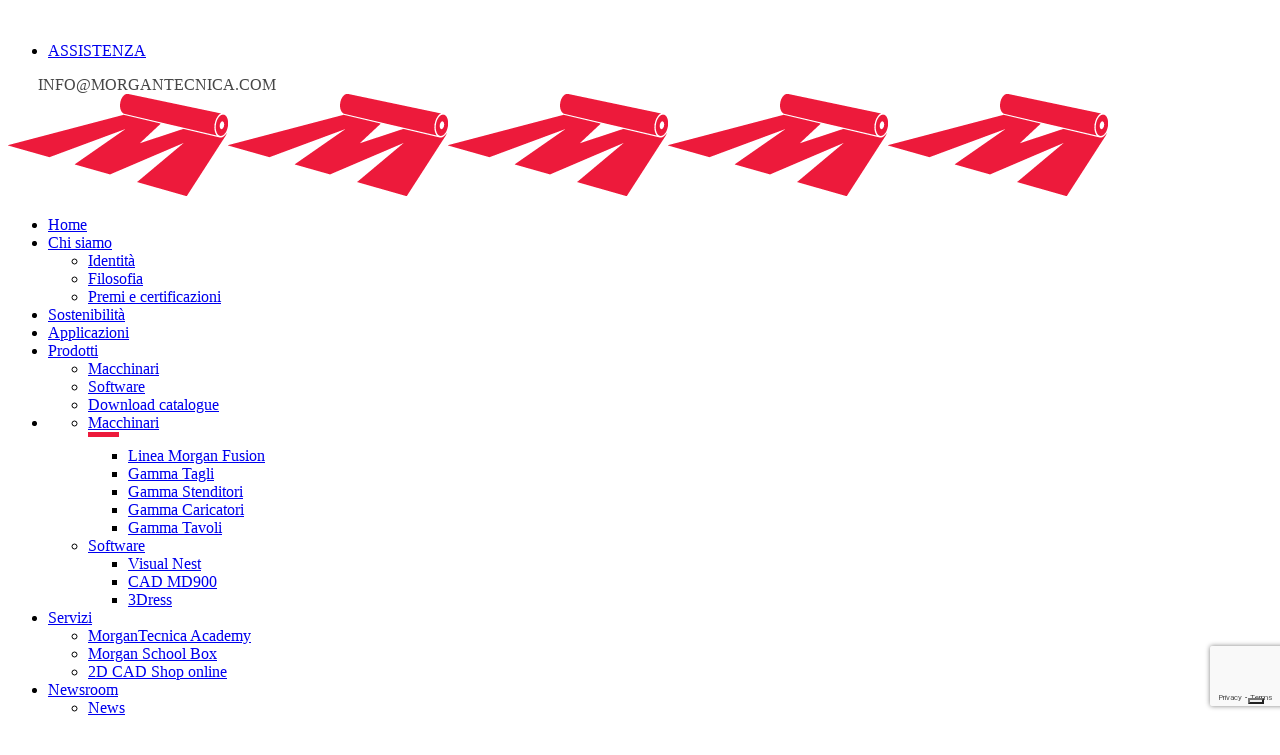

--- FILE ---
content_type: text/html; charset=UTF-8
request_url: https://www.morgantecnica.com/author/fernanda-pavani/
body_size: 19682
content:
<!DOCTYPE html>
<html lang="it-IT">
<head>
	<meta charset="UTF-8" />

				
		<meta charset="UTF-8" />
        <link rel="profile" href="http://gmpg.org/xfn/11" />
        <link rel="pingback" href="https://www.morgantecnica.com/xmlrpc.php" />

	            <meta name="viewport" content="width=device-width,initial-scale=1,user-scalable=no">
        		
				
		
			
	
				<script type="text/javascript" class="_iub_cs_skip">
				var _iub = _iub || {};
				_iub.csConfiguration = _iub.csConfiguration || {};
				_iub.csConfiguration.siteId = "575965";
				_iub.csConfiguration.cookiePolicyId = "7877834";
			</script>
			<script class="_iub_cs_skip" src="https://cs.iubenda.com/sync/575965.js"></script>
			<meta name='robots' content='noindex, follow' />

	<!-- This site is optimized with the Yoast SEO plugin v26.7 - https://yoast.com/wordpress/plugins/seo/ -->
	<title>Fernanda Pavani, Autore presso MorganTecnica</title>
	<meta property="og:locale" content="it_IT" />
	<meta property="og:type" content="profile" />
	<meta property="og:title" content="Fernanda Pavani, Autore presso MorganTecnica" />
	<meta property="og:site_name" content="MorganTecnica" />
	<meta name="twitter:card" content="summary_large_image" />
	<meta name="twitter:site" content="@MorganTecnica" />
	<script type="application/ld+json" class="yoast-schema-graph">{"@context":"https://schema.org","@graph":[{"@type":"WebSite","@id":"https://www.morgantecnica.com/#website","url":"https://www.morgantecnica.com/","name":"MorganTecnica","description":"","potentialAction":[{"@type":"SearchAction","target":{"@type":"EntryPoint","urlTemplate":"https://www.morgantecnica.com/?s={search_term_string}"},"query-input":{"@type":"PropertyValueSpecification","valueRequired":true,"valueName":"search_term_string"}}],"inLanguage":"it-IT"}]}</script>
	<!-- / Yoast SEO plugin. -->


<link rel='dns-prefetch' href='//cdn.iubenda.com' />
<link rel='dns-prefetch' href='//fonts.googleapis.com' />
<link rel='dns-prefetch' href='//www.googletagmanager.com' />
<link rel="alternate" type="application/rss+xml" title="MorganTecnica &raquo; Feed" href="https://www.morgantecnica.com/feed/" />
<link rel="alternate" type="application/rss+xml" title="MorganTecnica &raquo; Feed dei commenti" href="https://www.morgantecnica.com/comments/feed/" />
<link rel="alternate" type="application/rss+xml" title="MorganTecnica &raquo; Articoli per il feed Fernanda Pavani" href="https://www.morgantecnica.com/author/fernanda-pavani/feed/" />
<style id='wp-img-auto-sizes-contain-inline-css' type='text/css'>
img:is([sizes=auto i],[sizes^="auto," i]){contain-intrinsic-size:3000px 1500px}
/*# sourceURL=wp-img-auto-sizes-contain-inline-css */
</style>
<style id='wp-emoji-styles-inline-css' type='text/css'>

	img.wp-smiley, img.emoji {
		display: inline !important;
		border: none !important;
		box-shadow: none !important;
		height: 1em !important;
		width: 1em !important;
		margin: 0 0.07em !important;
		vertical-align: -0.1em !important;
		background: none !important;
		padding: 0 !important;
	}
/*# sourceURL=wp-emoji-styles-inline-css */
</style>
<link rel='stylesheet' id='wp-block-library-css' href='https://www.morgantecnica.com/wp-includes/css/dist/block-library/style.min.css?ver=6.9' type='text/css' media='all' />
<style id='global-styles-inline-css' type='text/css'>
:root{--wp--preset--aspect-ratio--square: 1;--wp--preset--aspect-ratio--4-3: 4/3;--wp--preset--aspect-ratio--3-4: 3/4;--wp--preset--aspect-ratio--3-2: 3/2;--wp--preset--aspect-ratio--2-3: 2/3;--wp--preset--aspect-ratio--16-9: 16/9;--wp--preset--aspect-ratio--9-16: 9/16;--wp--preset--color--black: #000000;--wp--preset--color--cyan-bluish-gray: #abb8c3;--wp--preset--color--white: #ffffff;--wp--preset--color--pale-pink: #f78da7;--wp--preset--color--vivid-red: #cf2e2e;--wp--preset--color--luminous-vivid-orange: #ff6900;--wp--preset--color--luminous-vivid-amber: #fcb900;--wp--preset--color--light-green-cyan: #7bdcb5;--wp--preset--color--vivid-green-cyan: #00d084;--wp--preset--color--pale-cyan-blue: #8ed1fc;--wp--preset--color--vivid-cyan-blue: #0693e3;--wp--preset--color--vivid-purple: #9b51e0;--wp--preset--gradient--vivid-cyan-blue-to-vivid-purple: linear-gradient(135deg,rgb(6,147,227) 0%,rgb(155,81,224) 100%);--wp--preset--gradient--light-green-cyan-to-vivid-green-cyan: linear-gradient(135deg,rgb(122,220,180) 0%,rgb(0,208,130) 100%);--wp--preset--gradient--luminous-vivid-amber-to-luminous-vivid-orange: linear-gradient(135deg,rgb(252,185,0) 0%,rgb(255,105,0) 100%);--wp--preset--gradient--luminous-vivid-orange-to-vivid-red: linear-gradient(135deg,rgb(255,105,0) 0%,rgb(207,46,46) 100%);--wp--preset--gradient--very-light-gray-to-cyan-bluish-gray: linear-gradient(135deg,rgb(238,238,238) 0%,rgb(169,184,195) 100%);--wp--preset--gradient--cool-to-warm-spectrum: linear-gradient(135deg,rgb(74,234,220) 0%,rgb(151,120,209) 20%,rgb(207,42,186) 40%,rgb(238,44,130) 60%,rgb(251,105,98) 80%,rgb(254,248,76) 100%);--wp--preset--gradient--blush-light-purple: linear-gradient(135deg,rgb(255,206,236) 0%,rgb(152,150,240) 100%);--wp--preset--gradient--blush-bordeaux: linear-gradient(135deg,rgb(254,205,165) 0%,rgb(254,45,45) 50%,rgb(107,0,62) 100%);--wp--preset--gradient--luminous-dusk: linear-gradient(135deg,rgb(255,203,112) 0%,rgb(199,81,192) 50%,rgb(65,88,208) 100%);--wp--preset--gradient--pale-ocean: linear-gradient(135deg,rgb(255,245,203) 0%,rgb(182,227,212) 50%,rgb(51,167,181) 100%);--wp--preset--gradient--electric-grass: linear-gradient(135deg,rgb(202,248,128) 0%,rgb(113,206,126) 100%);--wp--preset--gradient--midnight: linear-gradient(135deg,rgb(2,3,129) 0%,rgb(40,116,252) 100%);--wp--preset--font-size--small: 13px;--wp--preset--font-size--medium: 20px;--wp--preset--font-size--large: 36px;--wp--preset--font-size--x-large: 42px;--wp--preset--spacing--20: 0.44rem;--wp--preset--spacing--30: 0.67rem;--wp--preset--spacing--40: 1rem;--wp--preset--spacing--50: 1.5rem;--wp--preset--spacing--60: 2.25rem;--wp--preset--spacing--70: 3.38rem;--wp--preset--spacing--80: 5.06rem;--wp--preset--shadow--natural: 6px 6px 9px rgba(0, 0, 0, 0.2);--wp--preset--shadow--deep: 12px 12px 50px rgba(0, 0, 0, 0.4);--wp--preset--shadow--sharp: 6px 6px 0px rgba(0, 0, 0, 0.2);--wp--preset--shadow--outlined: 6px 6px 0px -3px rgb(255, 255, 255), 6px 6px rgb(0, 0, 0);--wp--preset--shadow--crisp: 6px 6px 0px rgb(0, 0, 0);}:where(.is-layout-flex){gap: 0.5em;}:where(.is-layout-grid){gap: 0.5em;}body .is-layout-flex{display: flex;}.is-layout-flex{flex-wrap: wrap;align-items: center;}.is-layout-flex > :is(*, div){margin: 0;}body .is-layout-grid{display: grid;}.is-layout-grid > :is(*, div){margin: 0;}:where(.wp-block-columns.is-layout-flex){gap: 2em;}:where(.wp-block-columns.is-layout-grid){gap: 2em;}:where(.wp-block-post-template.is-layout-flex){gap: 1.25em;}:where(.wp-block-post-template.is-layout-grid){gap: 1.25em;}.has-black-color{color: var(--wp--preset--color--black) !important;}.has-cyan-bluish-gray-color{color: var(--wp--preset--color--cyan-bluish-gray) !important;}.has-white-color{color: var(--wp--preset--color--white) !important;}.has-pale-pink-color{color: var(--wp--preset--color--pale-pink) !important;}.has-vivid-red-color{color: var(--wp--preset--color--vivid-red) !important;}.has-luminous-vivid-orange-color{color: var(--wp--preset--color--luminous-vivid-orange) !important;}.has-luminous-vivid-amber-color{color: var(--wp--preset--color--luminous-vivid-amber) !important;}.has-light-green-cyan-color{color: var(--wp--preset--color--light-green-cyan) !important;}.has-vivid-green-cyan-color{color: var(--wp--preset--color--vivid-green-cyan) !important;}.has-pale-cyan-blue-color{color: var(--wp--preset--color--pale-cyan-blue) !important;}.has-vivid-cyan-blue-color{color: var(--wp--preset--color--vivid-cyan-blue) !important;}.has-vivid-purple-color{color: var(--wp--preset--color--vivid-purple) !important;}.has-black-background-color{background-color: var(--wp--preset--color--black) !important;}.has-cyan-bluish-gray-background-color{background-color: var(--wp--preset--color--cyan-bluish-gray) !important;}.has-white-background-color{background-color: var(--wp--preset--color--white) !important;}.has-pale-pink-background-color{background-color: var(--wp--preset--color--pale-pink) !important;}.has-vivid-red-background-color{background-color: var(--wp--preset--color--vivid-red) !important;}.has-luminous-vivid-orange-background-color{background-color: var(--wp--preset--color--luminous-vivid-orange) !important;}.has-luminous-vivid-amber-background-color{background-color: var(--wp--preset--color--luminous-vivid-amber) !important;}.has-light-green-cyan-background-color{background-color: var(--wp--preset--color--light-green-cyan) !important;}.has-vivid-green-cyan-background-color{background-color: var(--wp--preset--color--vivid-green-cyan) !important;}.has-pale-cyan-blue-background-color{background-color: var(--wp--preset--color--pale-cyan-blue) !important;}.has-vivid-cyan-blue-background-color{background-color: var(--wp--preset--color--vivid-cyan-blue) !important;}.has-vivid-purple-background-color{background-color: var(--wp--preset--color--vivid-purple) !important;}.has-black-border-color{border-color: var(--wp--preset--color--black) !important;}.has-cyan-bluish-gray-border-color{border-color: var(--wp--preset--color--cyan-bluish-gray) !important;}.has-white-border-color{border-color: var(--wp--preset--color--white) !important;}.has-pale-pink-border-color{border-color: var(--wp--preset--color--pale-pink) !important;}.has-vivid-red-border-color{border-color: var(--wp--preset--color--vivid-red) !important;}.has-luminous-vivid-orange-border-color{border-color: var(--wp--preset--color--luminous-vivid-orange) !important;}.has-luminous-vivid-amber-border-color{border-color: var(--wp--preset--color--luminous-vivid-amber) !important;}.has-light-green-cyan-border-color{border-color: var(--wp--preset--color--light-green-cyan) !important;}.has-vivid-green-cyan-border-color{border-color: var(--wp--preset--color--vivid-green-cyan) !important;}.has-pale-cyan-blue-border-color{border-color: var(--wp--preset--color--pale-cyan-blue) !important;}.has-vivid-cyan-blue-border-color{border-color: var(--wp--preset--color--vivid-cyan-blue) !important;}.has-vivid-purple-border-color{border-color: var(--wp--preset--color--vivid-purple) !important;}.has-vivid-cyan-blue-to-vivid-purple-gradient-background{background: var(--wp--preset--gradient--vivid-cyan-blue-to-vivid-purple) !important;}.has-light-green-cyan-to-vivid-green-cyan-gradient-background{background: var(--wp--preset--gradient--light-green-cyan-to-vivid-green-cyan) !important;}.has-luminous-vivid-amber-to-luminous-vivid-orange-gradient-background{background: var(--wp--preset--gradient--luminous-vivid-amber-to-luminous-vivid-orange) !important;}.has-luminous-vivid-orange-to-vivid-red-gradient-background{background: var(--wp--preset--gradient--luminous-vivid-orange-to-vivid-red) !important;}.has-very-light-gray-to-cyan-bluish-gray-gradient-background{background: var(--wp--preset--gradient--very-light-gray-to-cyan-bluish-gray) !important;}.has-cool-to-warm-spectrum-gradient-background{background: var(--wp--preset--gradient--cool-to-warm-spectrum) !important;}.has-blush-light-purple-gradient-background{background: var(--wp--preset--gradient--blush-light-purple) !important;}.has-blush-bordeaux-gradient-background{background: var(--wp--preset--gradient--blush-bordeaux) !important;}.has-luminous-dusk-gradient-background{background: var(--wp--preset--gradient--luminous-dusk) !important;}.has-pale-ocean-gradient-background{background: var(--wp--preset--gradient--pale-ocean) !important;}.has-electric-grass-gradient-background{background: var(--wp--preset--gradient--electric-grass) !important;}.has-midnight-gradient-background{background: var(--wp--preset--gradient--midnight) !important;}.has-small-font-size{font-size: var(--wp--preset--font-size--small) !important;}.has-medium-font-size{font-size: var(--wp--preset--font-size--medium) !important;}.has-large-font-size{font-size: var(--wp--preset--font-size--large) !important;}.has-x-large-font-size{font-size: var(--wp--preset--font-size--x-large) !important;}
/*# sourceURL=global-styles-inline-css */
</style>

<style id='classic-theme-styles-inline-css' type='text/css'>
/*! This file is auto-generated */
.wp-block-button__link{color:#fff;background-color:#32373c;border-radius:9999px;box-shadow:none;text-decoration:none;padding:calc(.667em + 2px) calc(1.333em + 2px);font-size:1.125em}.wp-block-file__button{background:#32373c;color:#fff;text-decoration:none}
/*# sourceURL=/wp-includes/css/classic-themes.min.css */
</style>
<link rel='stylesheet' id='wp-components-css' href='https://www.morgantecnica.com/wp-includes/css/dist/components/style.min.css?ver=6.9' type='text/css' media='all' />
<link rel='stylesheet' id='wp-preferences-css' href='https://www.morgantecnica.com/wp-includes/css/dist/preferences/style.min.css?ver=6.9' type='text/css' media='all' />
<link rel='stylesheet' id='wp-block-editor-css' href='https://www.morgantecnica.com/wp-includes/css/dist/block-editor/style.min.css?ver=6.9' type='text/css' media='all' />
<link rel='stylesheet' id='popup-maker-block-library-style-css' href='https://www.morgantecnica.com/wp-content/plugins/popup-maker/dist/packages/block-library-style.css?ver=dbea705cfafe089d65f1' type='text/css' media='all' />
<link rel='stylesheet' id='contact-form-7-css' href='https://www.morgantecnica.com/wp-content/plugins/contact-form-7/includes/css/styles.css?ver=6.1.4' type='text/css' media='all' />
<link rel='stylesheet' id='wonderplugin-gridgallery-engine-css-css' href='https://www.morgantecnica.com/wp-content/plugins/wonderplugin-gridgallery/engine/wonderplugingridgalleryengine.css?ver=19.4' type='text/css' media='all' />
<link rel='stylesheet' id='wpcf7-redirect-script-frontend-css' href='https://www.morgantecnica.com/wp-content/plugins/wpcf7-redirect/build/assets/frontend-script.css?ver=2c532d7e2be36f6af233' type='text/css' media='all' />
<link rel='stylesheet' id='wpml-legacy-dropdown-0-css' href='https://www.morgantecnica.com/wp-content/plugins/sitepress-multilingual-cms/templates/language-switchers/legacy-dropdown/style.min.css?ver=1' type='text/css' media='all' />
<style id='wpml-legacy-dropdown-0-inline-css' type='text/css'>
.wpml-ls-statics-shortcode_actions{background-color:#eeeeee;}.wpml-ls-statics-shortcode_actions, .wpml-ls-statics-shortcode_actions .wpml-ls-sub-menu, .wpml-ls-statics-shortcode_actions a {border-color:#cdcdcd;}.wpml-ls-statics-shortcode_actions a, .wpml-ls-statics-shortcode_actions .wpml-ls-sub-menu a, .wpml-ls-statics-shortcode_actions .wpml-ls-sub-menu a:link, .wpml-ls-statics-shortcode_actions li:not(.wpml-ls-current-language) .wpml-ls-link, .wpml-ls-statics-shortcode_actions li:not(.wpml-ls-current-language) .wpml-ls-link:link {color:#444444;background-color:#ffffff;}.wpml-ls-statics-shortcode_actions .wpml-ls-sub-menu a:hover,.wpml-ls-statics-shortcode_actions .wpml-ls-sub-menu a:focus, .wpml-ls-statics-shortcode_actions .wpml-ls-sub-menu a:link:hover, .wpml-ls-statics-shortcode_actions .wpml-ls-sub-menu a:link:focus {color:#000000;background-color:#eeeeee;}.wpml-ls-statics-shortcode_actions .wpml-ls-current-language > a {color:#444444;background-color:#ffffff;}.wpml-ls-statics-shortcode_actions .wpml-ls-current-language:hover>a, .wpml-ls-statics-shortcode_actions .wpml-ls-current-language>a:focus {color:#000000;background-color:#eeeeee;}
/*# sourceURL=wpml-legacy-dropdown-0-inline-css */
</style>
<link rel='stylesheet' id='wpml-menu-item-0-css' href='https://www.morgantecnica.com/wp-content/plugins/sitepress-multilingual-cms/templates/language-switchers/menu-item/style.min.css?ver=1' type='text/css' media='all' />
<link rel='stylesheet' id='moose-elated-default-style-css' href='https://www.morgantecnica.com/wp-content/themes/moose/style.css?ver=6.9' type='text/css' media='all' />
<link rel='stylesheet' id='mediaelement-css' href='https://www.morgantecnica.com/wp-includes/js/mediaelement/mediaelementplayer-legacy.min.css?ver=4.2.17' type='text/css' media='all' />
<link rel='stylesheet' id='wp-mediaelement-css' href='https://www.morgantecnica.com/wp-includes/js/mediaelement/wp-mediaelement.min.css?ver=6.9' type='text/css' media='all' />
<link rel='stylesheet' id='moose-elated-stylesheet-css' href='https://www.morgantecnica.com/wp-content/themes/moose/css/stylesheet.css?ver=6.9' type='text/css' media='all' />
<link rel='stylesheet' id='moose-elated-print-stylesheet-css' href='https://www.morgantecnica.com/wp-content/themes/moose/css/print.css?ver=6.9' type='text/css' media='all' />
<link rel='stylesheet' id='moose-elated-blog-css' href='https://www.morgantecnica.com/wp-content/themes/moose/css/blog.css?ver=6.9' type='text/css' media='all' />
<link rel='stylesheet' id='moose-elated-font_awesome-css' href='https://www.morgantecnica.com/wp-content/themes/moose/css/font-awesome/css/font-awesome.min.css?ver=6.9' type='text/css' media='all' />
<link rel='stylesheet' id='moose-elated-font_elegant-css' href='https://www.morgantecnica.com/wp-content/themes/moose/css/elegant-icons/style.min.css?ver=6.9' type='text/css' media='all' />
<link rel='stylesheet' id='moose-elated-ion_icons-css' href='https://www.morgantecnica.com/wp-content/themes/moose/css/ion-icons/css/ionicons.min.css?ver=6.9' type='text/css' media='all' />
<link rel='stylesheet' id='moose-elated-linea_icons-css' href='https://www.morgantecnica.com/wp-content/themes/moose/css/linea-icons/style.css?ver=6.9' type='text/css' media='all' />
<link rel='stylesheet' id='moose-elated-simple_line_icons-css' href='https://www.morgantecnica.com/wp-content/themes/moose/css/simple-line-icons/simple-line-icons.css?ver=6.9' type='text/css' media='all' />
<link rel='stylesheet' id='moose-elated-dripicons-css' href='https://www.morgantecnica.com/wp-content/themes/moose/css/dripicons/dripicons.css?ver=6.9' type='text/css' media='all' />
<link rel='stylesheet' id='moose-elated-responsive-css' href='https://www.morgantecnica.com/wp-content/themes/moose/css/responsive.min.css?ver=6.9' type='text/css' media='all' />
<link rel='stylesheet' id='moose-elated-style-dynamic-responsive-css' href='https://www.morgantecnica.com/wp-content/themes/moose/css/style_dynamic_responsive.css?ver=1761598920' type='text/css' media='all' />
<style id='moose-elated-style-dynamic-responsive-inline-css' type='text/css'>
#mobile-menu-item-348487 { display: none; }

.portfolio_single_text_title, .portfolio_detail_text_title { display: none; }

.uppercase,
.uppercase h4,
.uppercase p,
.uppercase strong,
.uppercase span {text-transform: uppercase;}

.text--align--center {text-align: center;}

.color--white,
.color--white h5,
.color--white p,
.color--white a { color: #fff }

.masonry__gallery__nospace {margin-top: 12px;}
.masonry__gallery__nospace .masonry_gallery_item .masonry_gallery_item_outer,
.masonry__gallery__nospace .masonry_gallery_holder .masonry_gallery_item {padding: 0;}

.masonry__gallery__nospace .masonry_gallery_item_inner { background-color: rgba(70,70,70,0.5) !important; }

#team .masonry_gallery_item .masonry_gallery_image_holder { background-size: cover;background-position: center center; }
#team .masonry_gallery_item .masonry_gallery_image_holder img { opacity: 1; transition: all 0.8s; }
#team .masonry_gallery_item:hover .masonry_gallery_image_holder img { opacity: 0; }
#team .masonry_gallery_item:nth-of-type(1) .masonry_gallery_image_holder { background-image: url(https://www.morgantecnica.it/wp-content/uploads/2016/01/Izio2.jpg); }
#team .masonry_gallery_item:nth-of-type(2) .masonry_gallery_image_holder { background-image: url(https://www.morgantecnica.it/wp-content/uploads/2016/01/Federica2.jpg); }
#team .masonry_gallery_item:nth-of-type(3) .masonry_gallery_image_holder { background-image: url(https://www.morgantecnica.it/wp-content/uploads/2016/02/Papa-Giachetti2.jpg); }
#team .masonry_gallery_item:nth-of-type(4) .masonry_gallery_image_holder { background-image: url(https://www.morgantecnica.it/wp-content/uploads/2016/01/Canali2.jpg); }
#team .masonry_gallery_item:nth-of-type(5) .masonry_gallery_image_holder { background-image: url(https://www.morgantecnica.it/wp-content/uploads/2016/04/Anand2.jpg); }
/*#team .masonry_gallery_item:nth-of-type(6) .masonry_gallery_image_holder { background-image: url(https://www.morgantecnica.it/wp-content/uploads/2016/03/Micheal2.jpg); }*/
#team .masonry_gallery_item:nth-of-type(6) .masonry_gallery_image_holder { background-image: url(https://www.morgantecnica.it/wp-content/uploads/2016/02/Fabio2.jpg); }
#team .masonry_gallery_item:nth-of-type(7) .masonry_gallery_image_holder { background-image: url(https://www.morgantecnica.it/wp-content/uploads/2016/01/Nicola2.jpg); }
#team .masonry_gallery_item:nth-of-type(8) .masonry_gallery_image_holder { background-image: url(https://www.morgantecnica.it/wp-content/uploads/2016/01/AnonimoB2.jpg); }
#team .masonry_gallery_item:nth-of-type(9) .masonry_gallery_image_holder { background-image: url(https://www.morgantecnica.it/wp-content/uploads/2016/06/Anton2.jpg); }
#team .masonry_gallery_item:nth-of-type(10) .masonry_gallery_image_holder { background-image: url(https://www.morgantecnica.it/wp-content/uploads/2016/06/bianchi2.jpg); }
#team .masonry_gallery_item:nth-of-type(11) .masonry_gallery_image_holder { background-image: url(https://www.morgantecnica.it/wp-content/uploads/2016/01/AnonimaB2.jpg); }
/*#team .masonry_gallery_item:nth-of-type(12) .masonry_gallery_image_holder { background-image: url(https://www.morgantecnica.it/wp-content/uploads/2016/03/Muratori2.jpg); }
#team .masonry_gallery_item:nth-of-type(13) .masonry_gallery_image_holder { background-image: url(https://www.morgantecnica.it/wp-content/uploads/2016/06/Bonato2.jpg); }
#team .masonry_gallery_item:nth-of-type(14) .masonry_gallery_image_holder { background-image: url(https://www.morgantecnica.it/wp-content/uploads/2016/01/Ivan2.jpg); }*/
#team .masonry_gallery_item:nth-of-type(12) .masonry_gallery_image_holder { background-image: url(https://www.morgantecnica.it/wp-content/uploads/2016/06/Bertoli2.jpg); }

nav.main_menu > ul > li.current-page-ancestor  > a > span.item_inner {background-color: #ed1a3b;color:#fff;}

/* Prodotti */
.single-portfolio_page nav.main_menu > ul > li#nav-menu-item-348481 > a > span.item_inner,
.single-portfolio_page nav.main_menu > ul > li#nav-menu-item-348487 > a > span.item_inner {background-color: #ed1a3b;}
.single-portfolio_page nav.main_menu > ul > li#nav-menu-item-348481 > a,
.single-portfolio_page nav.main_menu > ul > li#nav-menu-item-348487 > a {color:#fff;}

/* Formal (applicazioni) */
.single-portfolio_page.postid-348991 nav.main_menu > ul > li#nav-menu-item-348986 > a > span.item_inner {background-color: #ed1a3b;}
.single-portfolio_page.postid-348991 nav.main_menu > ul > li#nav-menu-item-348986 > a {color:#fff;}
.single-portfolio_page.postid-348991 nav.main_menu > ul > li#nav-menu-item-348481 > a > span.item_inner {background-color: transparent;}
.single-portfolio_page.postid-348991 nav.main_menu > ul > li#nav-menu-item-348481 > a {color:#464646;}

/* Casual (accessori) */
.single-portfolio_page.postid-348989 nav.main_menu > ul > li#nav-menu-item-348986 > a > span.item_inner {background-color: #ed1a3b;}
.single-portfolio_page.postid-348989 nav.main_menu > ul > li#nav-menu-item-348986 > a {color:#fff;}
.single-portfolio_page.postid-348989 nav.main_menu > ul > li#nav-menu-item-348481 > a > span.item_inner {background-color: transparent;}
.single-portfolio_page.postid-348989 nav.main_menu > ul > li#nav-menu-item-348481 > a {color:#464646;}

/* Intimo (applicazioni) */
.single-portfolio_page.postid-348983 nav.main_menu > ul > li#nav-menu-item-348986 > a > span.item_inner {background-color: #ed1a3b;}
.single-portfolio_page.postid-348983 nav.main_menu > ul > li#nav-menu-item-348986 > a {color:#fff;}
.single-portfolio_page.postid-348983 nav.main_menu > ul > li#nav-menu-item-348481 > a > span.item_inner {background-color: transparent;}
.single-portfolio_page.postid-348983 nav.main_menu > ul > li#nav-menu-item-348481 > a {color:#464646;}

/* Automotive (applicazioni) */
.single-portfolio_page.postid-348987 nav.main_menu > ul > li#nav-menu-item-348986 > a > span.item_inner {background-color: #ed1a3b;}
.single-portfolio_page.postid-348987 nav.main_menu > ul > li#nav-menu-item-348986 > a {color:#fff;}
.single-portfolio_page.postid-348987 nav.main_menu > ul > li#nav-menu-item-348481 > a > span.item_inner {background-color: transparent;}
.single-portfolio_page.postid-348987 nav.main_menu > ul > li#nav-menu-item-348481 > a {color:#464646;}

/* Interiors (applicazioni) */
.single-portfolio_page.postid-348993 nav.main_menu > ul > li#nav-menu-item-348986 > a > span.item_inner {background-color: #ed1a3b;}
.single-portfolio_page.postid-348993 nav.main_menu > ul > li#nav-menu-item-348986 > a {color:#fff;}
.single-portfolio_page.postid-348993 nav.main_menu > ul > li#nav-menu-item-348481 > a > span.item_inner {background-color: transparent;}
.single-portfolio_page.postid-348993 nav.main_menu > ul > li#nav-menu-item-348481 > a {color:#464646;}

/* Accessori (applicazioni) */
.single-portfolio_page.postid-348996 nav.main_menu > ul > li#nav-menu-item-348986 > a > span.item_inner {background-color: #ed1a3b;}
.single-portfolio_page.postid-348996 nav.main_menu > ul > li#nav-menu-item-348986 > a {color:#fff;}
.single-portfolio_page.postid-348996 nav.main_menu > ul > li#nav-menu-item-348481 > a > span.item_inner {background-color: transparent;}
.single-portfolio_page.postid-348996 nav.main_menu > ul > li#nav-menu-item-348481 > a {color:#464646;}

.single-portfolio_page nav.main_menu > ul > li#nav-menu-item-348481:hover > a > span.item_inner {background-color: #ed1a3b;}

.single-portfolio_page .portfolio_social_section {display:none;}
.single-portfolio_page .portfolio_container {border-top: 2px solid #dadada;}
.single-portfolio_page .portfolio_single_text_holder p {margin-top:2rem;}

.single-portfolio_page .portfolio_detail.portfolio_single_follow {margin-top: 0 !important;}



@media only screen and (max-width: 1200px){
 nav.main_menu > ul > li > a span.item_inner {
   padding: 0 12px;
 }
}

.eltd-info-card-slider-pagination {
    padding: 10px 0 30px !important;
}

.single_image_shader_landing .vc_single_image-wrapper {
    position: relative;
    overflow: hidden;
}

.single_image_shader_landing .vc_single_image-wrapper:after {
    content: '';
    position: absolute;
    width: 0;
    height: 0;
    right: -450px;
    border-bottom: 750px solid transparent;
    border-right: 450px solid rgba(255,255,255,0.4);
    -webkit-transition:right .4s cubic-bezier(0.24, 0.91, 0.36, 1);
    transition:right .4s cubic-bezier(0.24, 0.91, 0.36, 1);
}

.single_image_shader_landing .vc_single_image-wrapper:hover:after {
    right: 0;
}

@media only screen and (max-width: 1100px) {

.header-widget.widget_text.header-right-widget { display: none; }
.header-widget.widget_icl_lang_sel_widget.header-right-widget { text-align: right; }

.slide_anchor_holder.slider_anchor_on_bottom_of_the_slider { display: none; }

}

@media only screen and (max-width: 768px) {
  .single_image_shader_landing .vc_single_image-wrapper:after {    
    border-bottom-width: 450px;    
    border-right-width: 300px;    
    right: -300px;
  }
}

@media only screen and (max-width: 600px) {
  .single_image_shader_landing .vc_single_image-wrapper:after {    
    border-bottom-width: 350px;    
    border-right-width: 200px;    
    right: -200px;
  }
}

#row-buttons-lavora-con-noi .qbutton.big_large_full_width .text_holder {
	width: 100% !important;
}
.portfolio_single.big-slider .two_columns_75_25 > .column2, .portfolio_single.big-images .two_columns_75_25 > .column2, .portfolio_single.gallery .two_columns_75_25 > .column2 {
	width: 25% !important;
}
.moose{fill:none;stroke:#F27055;stroke-width:3;stroke-miterlimit:10;}
.moose1{fill:none;stroke:#fff;stroke-width:2;stroke-miterlimit:10;}
.moose2{fill:none;stroke:#E5735C;stroke-width:2;stroke-miterlimit:10;}
.moose3{fill:none;stroke:#E5735C;stroke-width:2;stroke-miterlimit:10;}
.moose4{fill:none;stroke:#E5735C;stroke-width:2;stroke-miterlimit:10;}
.moose5{fill:none;stroke:#fff;stroke-width:3;stroke-miterlimit:10;}
/*# sourceURL=moose-elated-style-dynamic-responsive-inline-css */
</style>
<link rel='stylesheet' id='moose-elated-style-dynamic-css' href='https://www.morgantecnica.com/wp-content/themes/moose/css/style_dynamic.css?ver=1761598920' type='text/css' media='all' />
<link rel='stylesheet' id='js_composer_front-css' href='https://www.morgantecnica.com/wp-content/plugins/js_composer/assets/css/js_composer.min.css?ver=8.7.2' type='text/css' media='all' />
<link rel='stylesheet' id='moose-elated-webkit-css' href='https://www.morgantecnica.com/wp-content/themes/moose/css/webkit_stylesheet.css?ver=6.9' type='text/css' media='all' />
<link rel='stylesheet' id='moose_elated_google_fonts-css' href='https://fonts.googleapis.com/css?family=Raleway%3A100%2C100italic%2C200%2C200italic%2C300%2C300italic%2C400%2C400italic%2C500%2C500italic%2C600%2C600italic%2C700%2C700italic%2C800%2C800italic%2C900%2C900italic%7CMarck+Script%3A100%2C100italic%2C200%2C200italic%2C300%2C300italic%2C400%2C400italic%2C500%2C500italic%2C600%2C600italic%2C700%2C700italic%2C800%2C800italic%2C900%2C900italic%7CMontserrat%3A100%2C100italic%2C200%2C200italic%2C300%2C300italic%2C400%2C400italic%2C500%2C500italic%2C600%2C600italic%2C700%2C700italic%2C800%2C800italic%2C900%2C900italic%7CRaleway%3A100%2C100italic%2C200%2C200italic%2C300%2C300italic%2C400%2C400italic%2C500%2C500italic%2C600%2C600italic%2C700%2C700italic%2C800%2C800italic%2C900%2C900italic%7CMontserrat%3A100%2C100italic%2C200%2C200italic%2C300%2C300italic%2C400%2C400italic%2C500%2C500italic%2C600%2C600italic%2C700%2C700italic%2C800%2C800italic%2C900%2C900italic%7CRoboto%3A100%2C100italic%2C200%2C200italic%2C300%2C300italic%2C400%2C400italic%2C500%2C500italic%2C600%2C600italic%2C700%2C700italic%2C800%2C800italic%2C900%2C900italic&#038;subset=latin%2Clatin-ext&#038;ver=1.0.0' type='text/css' media='all' />
<link rel='stylesheet' id='moose-elated-childstyle-css' href='https://www.morgantecnica.com/wp-content/themes/moose-child/style.css?ver=6.9' type='text/css' media='all' />
<link rel='stylesheet' id='bsf-Defaults-css' href='https://www.morgantecnica.com/wp-content/uploads/smile_fonts/Defaults/Defaults.css?ver=3.21.2' type='text/css' media='all' />

<script  type="text/javascript" class=" _iub_cs_skip" type="text/javascript" id="iubenda-head-inline-scripts-0">
/* <![CDATA[ */
var _iub = _iub || [];
_iub.csConfiguration = {"askConsentAtCookiePolicyUpdate":true,"cookiePolicyInOtherWindow":true,"countryDetection":true,"enableFadp":true,"enableLgpd":true,"enableRemoteConsent":true,"enableUspr":true,"floatingPreferencesButtonDisplay":"bottom-right","lgpdAppliesGlobally":false,"perPurposeConsent":true,"siteId":575965,"usprPurposes":"s,sh,adv,sd8","cookiePolicyId":7877834,"banner":{"acceptButtonCaptionColor":"#FFFFFF","acceptButtonColor":"#0073CE","acceptButtonDisplay":true,"backgroundColor":"#FFFFFF","backgroundOverlay":true,"brandBackgroundColor":"#FFFFFF","brandTextColor":"#000000","closeButtonRejects":true,"customizeButtonCaptionColor":"#4D4D4D","customizeButtonColor":"#DADADA","customizeButtonDisplay":true,"explicitWithdrawal":true,"listPurposes":true,"logo":"https://www.morgantecnica.com/wp-content/uploads/2015/09/morgan__logo-dark.png","ownerName":"morgantecnica.com","position":"float-bottom-center","prependOnBody":true,"rejectButtonCaptionColor":"#FFFFFF","rejectButtonColor":"#0073CE","rejectButtonDisplay":true,"showPurposesToggles":true,"showTotalNumberOfProviders":true,"textColor":"#000000"}};
_iub.csLangConfiguration = {"it":{"cookiePolicyId":7877834},"en":{"cookiePolicyId":8177474},"es":{"cookiePolicyId":16055151},"pt-BR":{"cookiePolicyId":83595239}};

//# sourceURL=iubenda-head-inline-scripts-0
/* ]]> */
</script>
<script  type="text/javascript" class=" _iub_cs_skip" type="text/javascript" src="//cdn.iubenda.com/cs/gpp/stub.js?ver=3.12.5" id="iubenda-head-scripts-1-js"></script>
<script  type="text/javascript" charset="UTF-8" async="" class=" _iub_cs_skip" type="text/javascript" src="//cdn.iubenda.com/cs/iubenda_cs.js?ver=3.12.5" id="iubenda-head-scripts-2-js"></script>
<script type="text/javascript" src="https://www.morgantecnica.com/wp-includes/js/jquery/jquery.min.js?ver=3.7.1" id="jquery-core-js"></script>
<script type="text/javascript" src="https://www.morgantecnica.com/wp-includes/js/jquery/jquery-migrate.min.js?ver=3.4.1" id="jquery-migrate-js"></script>
<script type="text/javascript" src="https://www.morgantecnica.com/wp-content/plugins/wonderplugin-gridgallery/engine/wonderplugingridlightbox.js?ver=19.4" id="wonderplugin-gridgallery-lightbox-script-js"></script>
<script type="text/javascript" src="https://www.morgantecnica.com/wp-content/plugins/wonderplugin-gridgallery/engine/wonderplugingridgallery.js?ver=19.4" id="wonderplugin-gridgallery-script-js"></script>
<script type="text/javascript" id="wpgmza_data-js-extra">
/* <![CDATA[ */
var wpgmza_google_api_status = {"message":"Enqueued","code":"ENQUEUED"};
//# sourceURL=wpgmza_data-js-extra
/* ]]> */
</script>
<script type="text/javascript" src="https://www.morgantecnica.com/wp-content/plugins/wp-google-maps/wpgmza_data.js?ver=6.9" id="wpgmza_data-js"></script>
<script type="text/javascript" src="https://www.morgantecnica.com/wp-content/plugins/sitepress-multilingual-cms/templates/language-switchers/legacy-dropdown/script.min.js?ver=1" id="wpml-legacy-dropdown-0-js"></script>
<script></script><link rel="https://api.w.org/" href="https://www.morgantecnica.com/wp-json/" /><link rel="alternate" title="JSON" type="application/json" href="https://www.morgantecnica.com/wp-json/wp/v2/users/3" /><link rel="EditURI" type="application/rsd+xml" title="RSD" href="https://www.morgantecnica.com/xmlrpc.php?rsd" />
<meta name="generator" content="WordPress 6.9" />
 <style> #h5vpQuickPlayer { width: 100%; max-width: 100%; margin: 0 auto; } </style> <meta name="generator" content="WPML ver:4.8.6 stt:1,27,2;" />
<meta name="generator" content="Site Kit by Google 1.170.0" />    <script charset="utf-8" type="text/javascript" src="//js-eu1.hsforms.net/forms/embed/v2.js"></script>
<meta name="generator" content="Powered by WPBakery Page Builder - drag and drop page builder for WordPress."/>
<meta name="generator" content="Powered by Slider Revolution 6.7.38 - responsive, Mobile-Friendly Slider Plugin for WordPress with comfortable drag and drop interface." />
<link rel="icon" href="https://www.morgantecnica.com/wp-content/uploads/2021/09/cropped-Logo-favicon-morgan-1-32x32.png" sizes="32x32" />
<link rel="icon" href="https://www.morgantecnica.com/wp-content/uploads/2021/09/cropped-Logo-favicon-morgan-1-192x192.png" sizes="192x192" />
<link rel="apple-touch-icon" href="https://www.morgantecnica.com/wp-content/uploads/2021/09/cropped-Logo-favicon-morgan-1-180x180.png" />
<meta name="msapplication-TileImage" content="https://www.morgantecnica.com/wp-content/uploads/2021/09/cropped-Logo-favicon-morgan-1-270x270.png" />
<script>function setREVStartSize(e){
			//window.requestAnimationFrame(function() {
				window.RSIW = window.RSIW===undefined ? window.innerWidth : window.RSIW;
				window.RSIH = window.RSIH===undefined ? window.innerHeight : window.RSIH;
				try {
					var pw = document.getElementById(e.c).parentNode.offsetWidth,
						newh;
					pw = pw===0 || isNaN(pw) || (e.l=="fullwidth" || e.layout=="fullwidth") ? window.RSIW : pw;
					e.tabw = e.tabw===undefined ? 0 : parseInt(e.tabw);
					e.thumbw = e.thumbw===undefined ? 0 : parseInt(e.thumbw);
					e.tabh = e.tabh===undefined ? 0 : parseInt(e.tabh);
					e.thumbh = e.thumbh===undefined ? 0 : parseInt(e.thumbh);
					e.tabhide = e.tabhide===undefined ? 0 : parseInt(e.tabhide);
					e.thumbhide = e.thumbhide===undefined ? 0 : parseInt(e.thumbhide);
					e.mh = e.mh===undefined || e.mh=="" || e.mh==="auto" ? 0 : parseInt(e.mh,0);
					if(e.layout==="fullscreen" || e.l==="fullscreen")
						newh = Math.max(e.mh,window.RSIH);
					else{
						e.gw = Array.isArray(e.gw) ? e.gw : [e.gw];
						for (var i in e.rl) if (e.gw[i]===undefined || e.gw[i]===0) e.gw[i] = e.gw[i-1];
						e.gh = e.el===undefined || e.el==="" || (Array.isArray(e.el) && e.el.length==0)? e.gh : e.el;
						e.gh = Array.isArray(e.gh) ? e.gh : [e.gh];
						for (var i in e.rl) if (e.gh[i]===undefined || e.gh[i]===0) e.gh[i] = e.gh[i-1];
											
						var nl = new Array(e.rl.length),
							ix = 0,
							sl;
						e.tabw = e.tabhide>=pw ? 0 : e.tabw;
						e.thumbw = e.thumbhide>=pw ? 0 : e.thumbw;
						e.tabh = e.tabhide>=pw ? 0 : e.tabh;
						e.thumbh = e.thumbhide>=pw ? 0 : e.thumbh;
						for (var i in e.rl) nl[i] = e.rl[i]<window.RSIW ? 0 : e.rl[i];
						sl = nl[0];
						for (var i in nl) if (sl>nl[i] && nl[i]>0) { sl = nl[i]; ix=i;}
						var m = pw>(e.gw[ix]+e.tabw+e.thumbw) ? 1 : (pw-(e.tabw+e.thumbw)) / (e.gw[ix]);
						newh =  (e.gh[ix] * m) + (e.tabh + e.thumbh);
					}
					var el = document.getElementById(e.c);
					if (el!==null && el) el.style.height = newh+"px";
					el = document.getElementById(e.c+"_wrapper");
					if (el!==null && el) {
						el.style.height = newh+"px";
						el.style.display = "block";
					}
				} catch(e){
					console.log("Failure at Presize of Slider:" + e)
				}
			//});
		  };</script>
		<style type="text/css" id="wp-custom-css">
			/*
You can add your own CSS here.

Click the help icon above to learn more.
*/

		</style>
		<noscript><style> .wpb_animate_when_almost_visible { opacity: 1; }</style></noscript><link rel='stylesheet' id='rs-plugin-settings-css' href='//www.morgantecnica.com/wp-content/plugins/revslider/sr6/assets/css/rs6.css?ver=6.7.38' type='text/css' media='all' />
<style id='rs-plugin-settings-inline-css' type='text/css'>
#rs-demo-id {}
/*# sourceURL=rs-plugin-settings-inline-css */
</style>
</head>

<body class="archive author author-fernanda-pavani author-3 wp-theme-moose wp-child-theme-moose-child eltd-cpt-2.4  moose child-child-ver-1.1 moose-ver-3.6  vertical_menu_with_scroll blog_installed wpb-js-composer js-comp-ver-8.7.2 vc_responsive">

<!-- Start of HubSpot Embed Code -->
<script type="text/javascript" id="hs-script-loader" async defer src="//js-eu1.hs-scripts.com/26599889.js"></script>
<!-- End of HubSpot Embed Code -->




<div class="wrapper">
	<div class="wrapper_inner">
							
			<header class="page_header scrolled_not_transparent with_border has_top scroll_header_top_area  with_hover_bg_color stick">
			<div class="header_inner clearfix">
													
				
								
				
				<div class="header_top_bottom_holder">
											<div class="header_top clearfix	"	style="background-color:rgba(255, 255, 255, 1);" >
																	<div class="left">
											<div class="inner">
												<div class="header-widget widget_text header-left-widget">			<div class="textwidget"><span class="eltd_icon_shade eltd_icon_shortcode font_elegant normal   "  style="margin: 0 0 0 20px;"><a href="https://www.linkedin.com/company/morgan-tecnica-spa?trk=top_nav_home" target="_blank" style="color: #464646;" ><span aria-hidden="true" class="eltd_icon_font_elegant social_linkedin " style="font-size: 12px;color: #464646;line-height:14px;" data-color="#464646" data-hover-color="#ed1a3b" ></span></a></span>


<span class="eltd_icon_shade eltd_icon_shortcode font_elegant normal   "  style="margin: 0 0 0 20px;"><a href="https://www.facebook.com/MorganTecnica/" target="_blank" style="color: #464646;" ><span aria-hidden="true" class="eltd_icon_font_elegant social_facebook " style="font-size: 12px;color: #464646;line-height:14px;" data-color="#464646" data-hover-color="#ed1a3b" ></span></a></span>

<span class="eltd_icon_shade eltd_icon_shortcode font_elegant normal   "  style="margin: 0 0 0 20px;"><a href="https://www.instagram.com/morgantecnica/" target="_blank" style="color: #464646;" ><span aria-hidden="true" class="eltd_icon_font_elegant social_instagram " style="font-size: 12px;color: #464646;line-height:14px;" data-color="#464646" data-hover-color="#ed1a3b" ></span></a></span>

<span class="eltd_icon_shade eltd_icon_shortcode font_elegant normal   "  style="margin: 0 0 0 20px;"><a href="https://www.youtube.com/channel/UC2yPWGo8EfmDmMaSrMmVDfw" target="_blank" style="color: #464646;" ><span aria-hidden="true" class="eltd_icon_font_elegant social_youtube " style="font-size: 12px;color: #464646;line-height:14px;" data-color="#464646" data-hover-color="#ed1a3b" ></span></a></span></div>
		</div>											</div>
										</div>
										<div class="right">
											<div class="inner">
												<div class="header-widget widget_nav_menu header-right-widget"><div class="menu-header-top-right-container"><ul id="menu-header-top-right" class="menu"><li id="menu-item-348270" class="uppercase menu-item menu-item-type-custom menu-item-object-custom menu-item-348270"><a target="_blank" href="https://get.teamviewer.com/morgantecnicaqs" data-ps2id-api="true">Assistenza</a></li>
</ul></div></div><div class="header-widget widget_text header-right-widget">			<div class="textwidget"><div style="margin: 0 20px">
<span class="eltd_icon_shade eltd_icon_shortcode simple_line_icons normal   "  style="margin: 0 10px 0 0;"><i class="eltd_icon_simple_line_icon icon-envelope " style="font-size: 13px;color: #464646;line-height:15px;" data-color="#464646" data-hover-color="#e5735c" ></i></span> <span style="color: #464646">INFO@MORGANTECNICA.COM</span>
</div>

</div>
		</div>																							</div>
										</div>
																</div>
										<div class="header_bottom  header_full_width clearfix " style="background-color:rgba(255, 255, 255, 1);" >
																								<div class="header_inner_left">
																															<div class="mobile_menu_button">
										<span>
											<span aria-hidden="true" class="eltd_icon_font_elegant icon_menu "></span>										</span>
											</div>
																				
										
										
																					<div class="logo_wrapper" >
																								<div class="eltd_logo"><a  href="https://www.morgantecnica.com/"><img class="normal" src="http://www.morgantecnica.com/wp-content/uploads/2015/09/morgan__logo-dark.png" alt="Logo"/><img class="light" src="http://www.morgantecnica.com/wp-content/uploads/2015/09/morgan__logo-dark.png" alt="Logo"/><img class="dark" src="http://www.morgantecnica.com/wp-content/uploads/2015/09/morgan__logo-dark.png" alt="Logo"/><img class="sticky" src="http://www.morgantecnica.com/wp-content/uploads/2015/09/morgan__logo-dark.png" alt="Logo"/><img class="mobile" src="http://www.morgantecnica.com/wp-content/uploads/2015/09/morgan__logo-dark.png" alt="Logo"/></a></div>
																							</div>
																				
										
																													</div>
																																																	<div class="header_inner_right">
												<div class="side_menu_button_wrapper right">
																										<div class="side_menu_button">
														
																													<a class="fullscreen_search normal" href="javascript:void(0)">
																<span aria-hidden="true" class="eltd_icon_font_elegant icon_search "></span>																															</a>
															
																													
																												
																																									</div>
												</div>
											</div>
																																								<nav class="main_menu drop_down   animate_height right">
											<ul id="menu-menu" class=""><li id="nav-menu-item-348237" class="menu-item menu-item-type-post_type menu-item-object-page menu-item-home  narrow"><a href="https://www.morgantecnica.com/" class=""><span class="item_inner"><span class="menu_icon_wrapper"><i class="menu_icon null fa"></i></span><span class="item_text">Home</span></span><span class="plus"></span></a></li>
<li id="nav-menu-item-365644" class="menu-item menu-item-type-custom menu-item-object-custom menu-item-has-children  has_sub narrow"><a href="#" class=""><span class="item_inner"><span class="menu_icon_wrapper"><i class="menu_icon blank fa"></i></span><span class="item_text">Chi siamo</span><i class="eltd_menu_arrow fa fa-angle-down"></i></span><span class="plus"></span></a>
<div class="second" ><div class="inner"><ul >
	<li id="nav-menu-item-348522" class="menu-item menu-item-type-post_type menu-item-object-page "><a href="https://www.morgantecnica.com/identita/" class=""><span class="item_inner"><span class="menu_icon_wrapper"><i class="menu_icon null fa"></i></span><span class="item_text">Identità</span></span><span class="plus"></span></a></li>
	<li id="nav-menu-item-348752" class="menu-item menu-item-type-post_type menu-item-object-page "><a href="https://www.morgantecnica.com/filosofia/" class=""><span class="item_inner"><span class="menu_icon_wrapper"><i class="menu_icon blank fa"></i></span><span class="item_text">Filosofia</span></span><span class="plus"></span></a></li>
	<li id="nav-menu-item-365937" class="menu-item menu-item-type-post_type menu-item-object-page "><a href="https://www.morgantecnica.com/premi-e-certificazioni/" class=""><span class="item_inner"><span class="menu_icon_wrapper"><i class="menu_icon blank fa"></i></span><span class="item_text">Premi e certificazioni</span></span><span class="plus"></span></a></li>
</ul></div></div>
</li>
<li id="nav-menu-item-365654" class="menu-item menu-item-type-post_type menu-item-object-page  narrow"><a href="https://www.morgantecnica.com/sostenibilita/" class=""><span class="item_inner"><span class="menu_icon_wrapper"><i class="menu_icon blank fa"></i></span><span class="item_text">Sostenibilità</span></span><span class="plus"></span></a></li>
<li id="nav-menu-item-348986" class="menu-item menu-item-type-post_type menu-item-object-page  narrow"><a href="https://www.morgantecnica.com/applicazioni/" class=""><span class="item_inner"><span class="menu_icon_wrapper"><i class="menu_icon blank fa"></i></span><span class="item_text">Applicazioni</span></span><span class="plus"></span></a></li>
<li id="nav-menu-item-348481" class="menu-item menu-item-type-custom menu-item-object-custom menu-item-has-children  has_sub narrow"><a href="#" class=""><span class="item_inner"><span class="menu_icon_wrapper"><i class="menu_icon null fa"></i></span><span class="item_text">Prodotti</span><i class="eltd_menu_arrow fa fa-angle-down"></i></span><span class="plus"></span></a>
<div class="second" ><div class="inner"><ul >
	<li id="nav-menu-item-348482" class="menu-item menu-item-type-post_type menu-item-object-page "><a href="https://www.morgantecnica.com/prodotti/macchinari/" class=""><span class="item_inner"><span class="menu_icon_wrapper"><i class="menu_icon null fa"></i></span><span class="item_text">Macchinari</span></span><span class="plus"></span></a></li>
	<li id="nav-menu-item-348725" class="menu-item menu-item-type-post_type menu-item-object-page "><a href="https://www.morgantecnica.com/prodotti/software/" class=""><span class="item_inner"><span class="menu_icon_wrapper"><i class="menu_icon blank fa"></i></span><span class="item_text">Software</span></span><span class="plus"></span></a></li>
	<li id="nav-menu-item-359123" class="menu-item menu-item-type-custom menu-item-object-custom "><a href="https://download.morgantecnica.com/" class=""><span class="item_inner"><span class="menu_icon_wrapper"><i class="menu_icon blank fa"></i></span><span class="item_text">Download catalogue</span></span><span class="plus"></span></a></li>
</ul></div></div>
</li>
<li id="nav-menu-item-348487" class="menu-item menu-item-type-custom menu-item-object-custom menu-item-has-children  has_sub wide wide_columns_2">
<div class="second" ><div class="inner"><ul >
	<li id="nav-menu-item-348491" class="menu-item menu-item-type-post_type menu-item-object-page menu-item-has-children sub"><a href="https://www.morgantecnica.com/prodotti/macchinari/" class=""><span class="item_inner"><span class="menu_icon_wrapper"><i class="menu_icon null fa"></i></span><span class="item_text">Macchinari</span></span><span class="plus"></span><i class="eltd_menu_arrow fa fa-angle-right"></i></a><div class="widget widget_text">			<div class="textwidget"><div class="separator  small left  " style="border-color: #ed1a3b;border-bottom-width:2px;width:25px;margin-top:0px;margin-bottom:10px;border-style: solid"></div>
</div>
		</div>
	<ul >
		<li id="nav-menu-item-348492" class="menu-item menu-item-type-post_type menu-item-object-portfolio_page "><a href="https://www.morgantecnica.com/prodotti/macchinari/linee-morgan/linea-morgan-fusion/" class=""><span class="item_inner"><span class="menu_icon_wrapper"><i class="menu_icon null fa"></i></span><span class="item_text">Linea Morgan Fusion</span></span><span class="plus"></span></a></li>
		<li id="nav-menu-item-348488" class="menu-item menu-item-type-post_type menu-item-object-portfolio_page "><a href="https://www.morgantecnica.com/prodotti/macchinari/gamma-tagli/" class=""><span class="item_inner"><span class="menu_icon_wrapper"><i class="menu_icon null fa"></i></span><span class="item_text">Gamma Tagli</span></span><span class="plus"></span></a></li>
		<li id="nav-menu-item-348933" class="menu-item menu-item-type-post_type menu-item-object-portfolio_page "><a href="https://www.morgantecnica.com/prodotti/macchinari/gamma-stenditori/" class=""><span class="item_inner"><span class="menu_icon_wrapper"><i class="menu_icon blank fa"></i></span><span class="item_text">Gamma Stenditori</span></span><span class="plus"></span></a></li>
		<li id="nav-menu-item-348930" class="menu-item menu-item-type-post_type menu-item-object-portfolio_page "><a href="https://www.morgantecnica.com/prodotti/macchinari/gamma-caricatori/" class=""><span class="item_inner"><span class="menu_icon_wrapper"><i class="menu_icon blank fa"></i></span><span class="item_text">Gamma Caricatori</span></span><span class="plus"></span></a></li>
		<li id="nav-menu-item-348931" class="menu-item menu-item-type-post_type menu-item-object-portfolio_page "><a href="https://www.morgantecnica.com/prodotti/macchinari/gamma-tavoli/" class=""><span class="item_inner"><span class="menu_icon_wrapper"><i class="menu_icon blank fa"></i></span><span class="item_text">Gamma Tavoli</span></span><span class="plus"></span></a></li>
	</ul>
</li>
	<li id="nav-menu-item-348726" class="menu-item menu-item-type-post_type menu-item-object-page menu-item-has-children sub"><a href="https://www.morgantecnica.com/prodotti/software/" class=""><span class="item_inner"><span class="menu_icon_wrapper"><i class="menu_icon blank fa"></i></span><span class="item_text">Software</span></span><span class="plus"></span><i class="eltd_menu_arrow fa fa-angle-right"></i></a>
	<ul >
		<li id="nav-menu-item-348937" class="menu-item menu-item-type-post_type menu-item-object-portfolio_page "><a href="https://www.morgantecnica.com/?post_type=portfolio_page&amp;p=348702" class=""><span class="item_inner"><span class="menu_icon_wrapper"><i class="menu_icon blank fa"></i></span><span class="item_text">Visual Nest</span></span><span class="plus"></span></a></li>
		<li id="nav-menu-item-348935" class="menu-item menu-item-type-post_type menu-item-object-portfolio_page "><a href="https://www.morgantecnica.com/?post_type=portfolio_page&amp;p=348711" class=""><span class="item_inner"><span class="menu_icon_wrapper"><i class="menu_icon blank fa"></i></span><span class="item_text">CAD MD900</span></span><span class="plus"></span></a></li>
		<li id="nav-menu-item-348934" class="menu-item menu-item-type-post_type menu-item-object-portfolio_page "><a href="https://www.morgantecnica.com/prodotti/software/3dress/" class=""><span class="item_inner"><span class="menu_icon_wrapper"><i class="menu_icon blank fa"></i></span><span class="item_text">3Dress</span></span><span class="plus"></span></a></li>
	</ul>
</li>
</ul></div></div>
</li>
<li id="nav-menu-item-364417" class="menu-item menu-item-type-custom menu-item-object-custom menu-item-has-children  has_sub narrow"><a href="#" class=""><span class="item_inner"><span class="menu_icon_wrapper"><i class="menu_icon blank fa"></i></span><span class="item_text">Servizi</span><i class="eltd_menu_arrow fa fa-angle-down"></i></span><span class="plus"></span></a>
<div class="second" ><div class="inner"><ul >
	<li id="nav-menu-item-364418" class="menu-item menu-item-type-post_type menu-item-object-page "><a href="https://www.morgantecnica.com/morgan-tecnica-academy/" class=""><span class="item_inner"><span class="menu_icon_wrapper"><i class="menu_icon blank fa"></i></span><span class="item_text">MorganTecnica Academy</span></span><span class="plus"></span></a></li>
	<li id="nav-menu-item-364790" class="menu-item menu-item-type-post_type menu-item-object-page "><a href="https://www.morgantecnica.com/morgan-school-box/" class=""><span class="item_inner"><span class="menu_icon_wrapper"><i class="menu_icon blank fa"></i></span><span class="item_text">Morgan School Box</span></span><span class="plus"></span></a></li>
	<li id="nav-menu-item-366703" class="menu-item menu-item-type-custom menu-item-object-custom "><a href="https://morgan-dynamics.com/" class=""><span class="item_inner"><span class="menu_icon_wrapper"><i class="menu_icon blank fa"></i></span><span class="item_text">2D CAD Shop online</span></span><span class="plus"></span></a></li>
</ul></div></div>
</li>
<li id="nav-menu-item-360013" class="menu-item menu-item-type-custom menu-item-object-custom menu-item-has-children  has_sub narrow"><a href="#" class=""><span class="item_inner"><span class="menu_icon_wrapper"><i class="menu_icon blank fa"></i></span><span class="item_text">Newsroom</span><i class="eltd_menu_arrow fa fa-angle-down"></i></span><span class="plus"></span></a>
<div class="second" ><div class="inner"><ul >
	<li id="nav-menu-item-348513" class="menu-item menu-item-type-post_type menu-item-object-page current_page_parent "><a href="https://www.morgantecnica.com/news/" class=""><span class="item_inner"><span class="menu_icon_wrapper"><i class="menu_icon null fa"></i></span><span class="item_text">News</span></span><span class="plus"></span></a></li>
	<li id="nav-menu-item-360053" class="menu-item menu-item-type-post_type menu-item-object-page "><a href="https://www.morgantecnica.com/tradeshow/" class=""><span class="item_inner"><span class="menu_icon_wrapper"><i class="menu_icon blank fa"></i></span><span class="item_text">Tradeshow</span></span><span class="plus"></span></a></li>
	<li id="nav-menu-item-366165" class="menu-item menu-item-type-taxonomy menu-item-object-category "><a href="https://www.morgantecnica.com/morgan-interviews/" class=""><span class="item_inner"><span class="menu_icon_wrapper"><i class="menu_icon blank fa"></i></span><span class="item_text">Morgan Interviews</span></span><span class="plus"></span></a></li>
</ul></div></div>
</li>
<li id="nav-menu-item-348756" class="menu-item menu-item-type-post_type menu-item-object-page  narrow"><a href="https://www.morgantecnica.com/contatti/" class=""><span class="item_inner"><span class="menu_icon_wrapper"><i class="menu_icon blank fa"></i></span><span class="item_text">Contatti</span></span><span class="plus"></span></a></li>
<li id="nav-menu-item-wpml-ls-79-it" class="menu-item-language menu-item-language-current menu-item wpml-ls-slot-79 wpml-ls-item wpml-ls-item-it wpml-ls-current-language wpml-ls-menu-item wpml-ls-first-item wpml-ls-last-item menu-item-type-wpml_ls_menu_item menu-item-object-wpml_ls_menu_item  narrow"><a href="https://www.morgantecnica.com/" class=""><span class="item_inner"><span class="menu_icon_wrapper"><i class="menu_icon blank fa"></i></span><span class="item_text"><img
            class="wpml-ls-flag"
            src="https://www.morgantecnica.com/wp-content/plugins/sitepress-multilingual-cms/res/flags/it.png"
            alt="Italiano"
            
            
    /></span></span><span class="plus"></span><span class=" featured_icon " aria-hidden="true"></span></a></li>
</ul>										</nav>
																																																	<nav class="mobile_menu">
											<ul id="menu-menu-1" class=""><li id="mobile-menu-item-348237" class="menu-item menu-item-type-post_type menu-item-object-page menu-item-home  level0"><a href="https://www.morgantecnica.com/" class=""><span>Home</span></a><span class="mobile_arrow"><i class="fa fa-angle-right"></i><i class="fa fa-angle-down"></i></span></li>
<li id="mobile-menu-item-365644" class="menu-item menu-item-type-custom menu-item-object-custom menu-item-has-children  has_sub level0"><a href="#" class=""><span>Chi siamo</span></a><span class="mobile_arrow"><i class="fa fa-angle-right"></i><i class="fa fa-angle-down"></i></span>
<ul class="sub_menu">
	<li id="mobile-menu-item-348522" class="menu-item menu-item-type-post_type menu-item-object-page  level1"><a href="https://www.morgantecnica.com/identita/" class=""><span>Identità</span></a><span class="mobile_arrow"><i class="fa fa-angle-right"></i><i class="fa fa-angle-down"></i></span></li>
	<li id="mobile-menu-item-348752" class="menu-item menu-item-type-post_type menu-item-object-page  level1"><a href="https://www.morgantecnica.com/filosofia/" class=""><span>Filosofia</span></a><span class="mobile_arrow"><i class="fa fa-angle-right"></i><i class="fa fa-angle-down"></i></span></li>
	<li id="mobile-menu-item-365937" class="menu-item menu-item-type-post_type menu-item-object-page  level1"><a href="https://www.morgantecnica.com/premi-e-certificazioni/" class=""><span>Premi e certificazioni</span></a><span class="mobile_arrow"><i class="fa fa-angle-right"></i><i class="fa fa-angle-down"></i></span></li>
</ul>
</li>
<li id="mobile-menu-item-365654" class="menu-item menu-item-type-post_type menu-item-object-page  level0"><a href="https://www.morgantecnica.com/sostenibilita/" class=""><span>Sostenibilità</span></a><span class="mobile_arrow"><i class="fa fa-angle-right"></i><i class="fa fa-angle-down"></i></span></li>
<li id="mobile-menu-item-348986" class="menu-item menu-item-type-post_type menu-item-object-page  level0"><a href="https://www.morgantecnica.com/applicazioni/" class=""><span>Applicazioni</span></a><span class="mobile_arrow"><i class="fa fa-angle-right"></i><i class="fa fa-angle-down"></i></span></li>
<li id="mobile-menu-item-348481" class="menu-item menu-item-type-custom menu-item-object-custom menu-item-has-children  has_sub level0"><a href="#" class=""><span>Prodotti</span></a><span class="mobile_arrow"><i class="fa fa-angle-right"></i><i class="fa fa-angle-down"></i></span>
<ul class="sub_menu">
	<li id="mobile-menu-item-348482" class="menu-item menu-item-type-post_type menu-item-object-page  level1"><a href="https://www.morgantecnica.com/prodotti/macchinari/" class=""><span>Macchinari</span></a><span class="mobile_arrow"><i class="fa fa-angle-right"></i><i class="fa fa-angle-down"></i></span></li>
	<li id="mobile-menu-item-348725" class="menu-item menu-item-type-post_type menu-item-object-page  level1"><a href="https://www.morgantecnica.com/prodotti/software/" class=""><span>Software</span></a><span class="mobile_arrow"><i class="fa fa-angle-right"></i><i class="fa fa-angle-down"></i></span></li>
	<li id="mobile-menu-item-359123" class="menu-item menu-item-type-custom menu-item-object-custom  level1"><a href="https://download.morgantecnica.com/" class=""><span>Download catalogue</span></a><span class="mobile_arrow"><i class="fa fa-angle-right"></i><i class="fa fa-angle-down"></i></span></li>
</ul>
</li>
<li id="mobile-menu-item-348487" class="menu-item menu-item-type-custom menu-item-object-custom menu-item-has-children  has_sub level0"><a href="#" class=""><span>Prodotti</span></a><span class="mobile_arrow"><i class="fa fa-angle-right"></i><i class="fa fa-angle-down"></i></span>
<ul class="sub_menu">
	<li id="mobile-menu-item-348491" class="menu-item menu-item-type-post_type menu-item-object-page menu-item-has-children  has_sub level1"><a href="https://www.morgantecnica.com/prodotti/macchinari/" class=""><span>Macchinari</span></a><span class="mobile_arrow"><i class="fa fa-angle-right"></i><i class="fa fa-angle-down"></i></span>
	<ul class="sub_menu">
		<li id="mobile-menu-item-348492" class="menu-item menu-item-type-post_type menu-item-object-portfolio_page  level2"><a href="https://www.morgantecnica.com/prodotti/macchinari/linee-morgan/linea-morgan-fusion/" class=""><span>Linea Morgan Fusion</span></a><span class="mobile_arrow"><i class="fa fa-angle-right"></i><i class="fa fa-angle-down"></i></span></li>
		<li id="mobile-menu-item-348488" class="menu-item menu-item-type-post_type menu-item-object-portfolio_page  level2"><a href="https://www.morgantecnica.com/prodotti/macchinari/gamma-tagli/" class=""><span>Gamma Tagli</span></a><span class="mobile_arrow"><i class="fa fa-angle-right"></i><i class="fa fa-angle-down"></i></span></li>
		<li id="mobile-menu-item-348933" class="menu-item menu-item-type-post_type menu-item-object-portfolio_page  level2"><a href="https://www.morgantecnica.com/prodotti/macchinari/gamma-stenditori/" class=""><span>Gamma Stenditori</span></a><span class="mobile_arrow"><i class="fa fa-angle-right"></i><i class="fa fa-angle-down"></i></span></li>
		<li id="mobile-menu-item-348930" class="menu-item menu-item-type-post_type menu-item-object-portfolio_page  level2"><a href="https://www.morgantecnica.com/prodotti/macchinari/gamma-caricatori/" class=""><span>Gamma Caricatori</span></a><span class="mobile_arrow"><i class="fa fa-angle-right"></i><i class="fa fa-angle-down"></i></span></li>
		<li id="mobile-menu-item-348931" class="menu-item menu-item-type-post_type menu-item-object-portfolio_page  level2"><a href="https://www.morgantecnica.com/prodotti/macchinari/gamma-tavoli/" class=""><span>Gamma Tavoli</span></a><span class="mobile_arrow"><i class="fa fa-angle-right"></i><i class="fa fa-angle-down"></i></span></li>
	</ul>
</li>
	<li id="mobile-menu-item-348726" class="menu-item menu-item-type-post_type menu-item-object-page menu-item-has-children  has_sub level1"><a href="https://www.morgantecnica.com/prodotti/software/" class=""><span>Software</span></a><span class="mobile_arrow"><i class="fa fa-angle-right"></i><i class="fa fa-angle-down"></i></span>
	<ul class="sub_menu">
		<li id="mobile-menu-item-348937" class="menu-item menu-item-type-post_type menu-item-object-portfolio_page  level2"><a href="https://www.morgantecnica.com/?post_type=portfolio_page&amp;p=348702" class=""><span>Visual Nest</span></a><span class="mobile_arrow"><i class="fa fa-angle-right"></i><i class="fa fa-angle-down"></i></span></li>
		<li id="mobile-menu-item-348935" class="menu-item menu-item-type-post_type menu-item-object-portfolio_page  level2"><a href="https://www.morgantecnica.com/?post_type=portfolio_page&amp;p=348711" class=""><span>CAD MD900</span></a><span class="mobile_arrow"><i class="fa fa-angle-right"></i><i class="fa fa-angle-down"></i></span></li>
		<li id="mobile-menu-item-348934" class="menu-item menu-item-type-post_type menu-item-object-portfolio_page  level2"><a href="https://www.morgantecnica.com/prodotti/software/3dress/" class=""><span>3Dress</span></a><span class="mobile_arrow"><i class="fa fa-angle-right"></i><i class="fa fa-angle-down"></i></span></li>
	</ul>
</li>
</ul>
</li>
<li id="mobile-menu-item-364417" class="menu-item menu-item-type-custom menu-item-object-custom menu-item-has-children  has_sub level0"><a href="#" class=""><span>Servizi</span></a><span class="mobile_arrow"><i class="fa fa-angle-right"></i><i class="fa fa-angle-down"></i></span>
<ul class="sub_menu">
	<li id="mobile-menu-item-364418" class="menu-item menu-item-type-post_type menu-item-object-page  level1"><a href="https://www.morgantecnica.com/morgan-tecnica-academy/" class=""><span>MorganTecnica Academy</span></a><span class="mobile_arrow"><i class="fa fa-angle-right"></i><i class="fa fa-angle-down"></i></span></li>
	<li id="mobile-menu-item-364790" class="menu-item menu-item-type-post_type menu-item-object-page  level1"><a href="https://www.morgantecnica.com/morgan-school-box/" class=""><span>Morgan School Box</span></a><span class="mobile_arrow"><i class="fa fa-angle-right"></i><i class="fa fa-angle-down"></i></span></li>
	<li id="mobile-menu-item-366703" class="menu-item menu-item-type-custom menu-item-object-custom  level1"><a href="https://morgan-dynamics.com/" class=""><span>2D CAD Shop online</span></a><span class="mobile_arrow"><i class="fa fa-angle-right"></i><i class="fa fa-angle-down"></i></span></li>
</ul>
</li>
<li id="mobile-menu-item-360013" class="menu-item menu-item-type-custom menu-item-object-custom menu-item-has-children  has_sub level0"><a href="#" class=""><span>Newsroom</span></a><span class="mobile_arrow"><i class="fa fa-angle-right"></i><i class="fa fa-angle-down"></i></span>
<ul class="sub_menu">
	<li id="mobile-menu-item-348513" class="menu-item menu-item-type-post_type menu-item-object-page current_page_parent  level1"><a href="https://www.morgantecnica.com/news/" class=""><span>News</span></a><span class="mobile_arrow"><i class="fa fa-angle-right"></i><i class="fa fa-angle-down"></i></span></li>
	<li id="mobile-menu-item-360053" class="menu-item menu-item-type-post_type menu-item-object-page  level1"><a href="https://www.morgantecnica.com/tradeshow/" class=""><span>Tradeshow</span></a><span class="mobile_arrow"><i class="fa fa-angle-right"></i><i class="fa fa-angle-down"></i></span></li>
	<li id="mobile-menu-item-366165" class="menu-item menu-item-type-taxonomy menu-item-object-category  level1"><a href="https://www.morgantecnica.com/morgan-interviews/" class=""><span>Morgan Interviews</span></a><span class="mobile_arrow"><i class="fa fa-angle-right"></i><i class="fa fa-angle-down"></i></span></li>
</ul>
</li>
<li id="mobile-menu-item-348756" class="menu-item menu-item-type-post_type menu-item-object-page  level0"><a href="https://www.morgantecnica.com/contatti/" class=""><span>Contatti</span></a><span class="mobile_arrow"><i class="fa fa-angle-right"></i><i class="fa fa-angle-down"></i></span></li>
<li id="mobile-menu-item-wpml-ls-79-it" class="menu-item-language menu-item-language-current menu-item wpml-ls-slot-79 wpml-ls-item wpml-ls-item-it wpml-ls-current-language wpml-ls-menu-item wpml-ls-first-item wpml-ls-last-item menu-item-type-wpml_ls_menu_item menu-item-object-wpml_ls_menu_item  level0"><a href="https://www.morgantecnica.com/" class=""><span><img
            class="wpml-ls-flag"
            src="https://www.morgantecnica.com/wp-content/plugins/sitepress-multilingual-cms/res/flags/it.png"
            alt="Italiano"
            
            
    /><span class=" featured_icon " aria-hidden="true"></span></span><span class="item_inner_description"> <span class=" featured_icon " aria-hidden="true"></span></span></a><span class="mobile_arrow"><i class="fa fa-angle-right"></i><i class="fa fa-angle-down"></i></span></li>
</ul>										</nav>
																</div>
					</div>
				</div>
		</header>
	
		
	<a id='back_to_top' class="" href='#'>
			<span class="eltd_icon_stack">
				<span aria-hidden="true" class="eltd_icon_font_elegant arrow_carrot-up  "></span>			</span>
	</a>
					<div class="fullscreen_search_holder fade">
		<div class="close_container">
								<div class="search_close_holder">
						<div class="side_menu_button">
							<a class="fullscreen_search_close" href="javascript:void(0)">
								<span aria-hidden="true" class="eltd_icon_font_elegant icon_close "></span>							</a>
																																				</div>
					</div>
							</div>
		<div class="fullscreen_search_table">
			<div class="fullscreen_search_cell">
				<div class="fullscreen_search_inner">
					<form role="search" action="https://www.morgantecnica.com/" class="fullscreen_search_form" method="get">
						<div class="form_holder">
							<span class="search_label">Search:</span>
							<div class="field_holder">
								<input type="text"  name="s" class="search_field" autocomplete="off" />
								<div class="line"></div>
							</div>
							<input type="submit" class="search_submit" value="&#x55;" />
						</div>
					</form>
				</div>
			</div>
		</div>
	</div>
		
		<div class="content content_top_margin_none">
								<div class="content_inner  ">
				
			<div class="title_outer title_without_animation"  data-height="464">
		<div class="title title_size_small position_center standard_title with_background_color" style="height:464px;background-color:#f7f7f7;">
			<div class="image not_responsive"></div>
			
			<div class="title_holder"  style="height:464px;">
				<div class="container clearfix">
					<div class="container_inner clearfix"  >
						<div class="title_subtitle_holder " >
                                                        							<div class="title_subtitle_holder_inner title_content_background" >
															
									
									
									
																		
                                    									
									
									
									
                                                                                        <h1 class="title_like_separator " ><span data-line-width="25px"  class="vc_text_separator wpb_content_element full  center"><span class="separator_wrapper" style=""><span class="eltd_line_before "  style="border-color:#dadada;width:25px;border-bottom-width: 2px;margin-bottom:-1px;border-style:solid;margin-right:17px"></span><span class="separator_content " style=""><span>Author:distribuzionidigitali_rfsd4c5b</span></span><span class="eltd_line_after " style="border-color:#dadada;width:25px;border-bottom-width: 2px;margin-bottom:-1px;border-style:solid;margin-left:17px"></span></span></span>
</h1>
                                            
                                    
									
								
																									
																			<div class="breadcrumb" > <div class="breadcrumbs"><div class="breadcrumbs_inner"><a href="https://www.morgantecnica.com/">MorganTecnica</a><span class="delimiter">&nbsp;/&nbsp;</span><span class="current">Articles posted by distribuzionidigitali_rfsd4c5b</span></div></div></div>
									
																						</div>
							                                						</div>
					</div>
				</div>
			</div>

		</div>
	</div>
				
		<div class="container">
					<div class="container_inner default_template_holder clearfix">
									<div class="two_columns_66_33 background_color_sidebar grid2 clearfix">
						<div class="column1 content_left_from_sidebar">
							<div class="column_inner">
								
	<div class="blog_holder blog_standard_type">
		
			<div class="entry">
			<p>No posts were found.</p>
	</div>
	</div>
							</div>
						</div>
						<div class="column2">
							<div class="column_inner">
    <aside class="sidebar">
		<div id="search-4" class="widget widget_search posts_holder"><h4>Cerca</h4><form role="search" method="get" class="eltd-search-form" action="https://www.morgantecnica.com/">
	<label for="eltd-search-form-1" class="screen-reader-text">Search for:</label>
	<div class="eltd-search-form-inner clear">
		<input type="search" id="eltd-search-form-1" class="eltd-search-form-field" value="" name="s" placeholder="Search Here" />
		<input type="submit" class="eltd-search-form-button eltd--button-inside eltd--has-icon" value="&#x55;" />
	</div>
</form>
</div><div id="tag_cloud-8" class="widget widget_tag_cloud posts_holder"><h4>Tag</h4><div class="tagcloud"><a href="https://www.morgantecnica.com/tag/2d/" class="tag-cloud-link tag-link-304 tag-link-position-1" style="font-size: 8pt;" aria-label="2D (1 elemento)">2D</a>
<a href="https://www.morgantecnica.com/tag/3d/" class="tag-cloud-link tag-link-305 tag-link-position-2" style="font-size: 8pt;" aria-label="3D (1 elemento)">3D</a>
<a href="https://www.morgantecnica.com/tag/cutting-room/" class="tag-cloud-link tag-link-308 tag-link-position-3" style="font-size: 8pt;" aria-label="CUTTING ROOM (1 elemento)">CUTTING ROOM</a>
<a href="https://www.morgantecnica.com/tag/fabrizio-giachetti/" class="tag-cloud-link tag-link-325 tag-link-position-4" style="font-size: 8pt;" aria-label="FABRIZIO GIACHETTI (1 elemento)">FABRIZIO GIACHETTI</a>
<a href="https://www.morgantecnica.com/tag/plm/" class="tag-cloud-link tag-link-306 tag-link-position-5" style="font-size: 8pt;" aria-label="PLM (1 elemento)">PLM</a>
<a href="https://www.morgantecnica.com/tag/software/" class="tag-cloud-link tag-link-307 tag-link-position-6" style="font-size: 8pt;" aria-label="SOFTWARE (1 elemento)">SOFTWARE</a>
<a href="https://www.morgantecnica.com/tag/vdma/" class="tag-cloud-link tag-link-324 tag-link-position-7" style="font-size: 8pt;" aria-label="VDMA (1 elemento)">VDMA</a></div>
</div><div class="widget eltd-latest-posts-widget"><h4>Ultimi articoli</h4><div class="latest_post_holder  image_in_box "><ul class='post_list'><li class="clearfix" ><div class="box_padding_border"><div class="latest_post" ><div class="latest_post_image clearfix"><a href="https://www.morgantecnica.com/adro-dove-nascono-i-sistemi-di-taglio-per-i-grandi-marchi-della-moda/"><img width="150" height="150" src="https://www.morgantecnica.com/wp-content/uploads/2016/06/makk-150x150.jpg" class="attachment-thumbnail size-thumbnail wp-post-image" alt="" decoding="async" loading="lazy" srcset="https://www.morgantecnica.com/wp-content/uploads/2016/06/makk-150x150.jpg 150w, https://www.morgantecnica.com/wp-content/uploads/2016/06/makk-550x550.jpg 550w, https://www.morgantecnica.com/wp-content/uploads/2016/06/makk-600x600.jpg 600w" sizes="auto, (max-width: 150px) 100vw, 150px" /></a></div><div class="latest_post_text"><div class="latest_post_title_holder"><h5 class="latest_post_title " ><a href="https://www.morgantecnica.com/adro-dove-nascono-i-sistemi-di-taglio-per-i-grandi-marchi-della-moda/" style = "">Adro, dove nascono i sistemi di taglio per i grandi marchi della moda</a></h5></div><div class="post_info_section" style="text-transform:none"><span class="date" style="text-transform:none;">11 Dicembre 2014 </span></div></div></div></div></li><li class="clearfix" ><div class="box_padding_border"><div class="latest_post" ><div class="latest_post_image clearfix"><a href="https://www.morgantecnica.com/jiam-fiera-internazionale-dell-abbigliamento-delle-macchine-e-del-tessile-in-giappone/"><img width="150" height="150" src="https://www.morgantecnica.com/wp-content/uploads/2016/03/jiam-150x150.jpg" class="attachment-thumbnail size-thumbnail wp-post-image" alt="" decoding="async" loading="lazy" srcset="https://www.morgantecnica.com/wp-content/uploads/2016/03/jiam-150x150.jpg 150w, https://www.morgantecnica.com/wp-content/uploads/2016/03/jiam-550x550.jpg 550w, https://www.morgantecnica.com/wp-content/uploads/2016/03/jiam-600x600.jpg 600w" sizes="auto, (max-width: 150px) 100vw, 150px" /></a></div><div class="latest_post_text"><div class="latest_post_title_holder"><h5 class="latest_post_title " ><a href="https://www.morgantecnica.com/jiam-fiera-internazionale-dell-abbigliamento-delle-macchine-e-del-tessile-in-giappone/" style = "">JIAM &#8211; FIERA INTERNAZIONALE DELL&#8217; ABBIGLIAMENTO, DELLE MACCHINE E DEL TESSILE IN GIAPPONE</a></h5></div><div class="post_info_section" style="text-transform:none"><span class="date" style="text-transform:none;">6 Aprile 2015 </span></div></div></div></div></li><li class="clearfix" ><div class="box_padding_border"><div class="latest_post" ><div class="latest_post_image clearfix"><a href="https://www.morgantecnica.com/un-avatar-diventa-il-protagonista-della-sala-taglio/"><img width="150" height="150" src="https://www.morgantecnica.com/wp-content/uploads/2015/08/3dress1-150x150.jpg" class="attachment-thumbnail size-thumbnail wp-post-image" alt="" decoding="async" loading="lazy" srcset="https://www.morgantecnica.com/wp-content/uploads/2015/08/3dress1-150x150.jpg 150w, https://www.morgantecnica.com/wp-content/uploads/2015/08/3dress1-550x550.jpg 550w, https://www.morgantecnica.com/wp-content/uploads/2015/08/3dress1-600x600.jpg 600w" sizes="auto, (max-width: 150px) 100vw, 150px" /></a></div><div class="latest_post_text"><div class="latest_post_title_holder"><h5 class="latest_post_title " ><a href="https://www.morgantecnica.com/un-avatar-diventa-il-protagonista-della-sala-taglio/" style = "">Un “avatar” diventa il protagonista della sala taglio</a></h5></div><div class="post_info_section" style="text-transform:none"><span class="date" style="text-transform:none;">17 Novembre 2015 </span></div></div></div></div></li></ul></div></div><div id="text-49" class="widget widget_text posts_holder">			<div class="textwidget"><div class="separator  transparent center  " style="margin-top:-10px;margin-bottom:0px"></div>
</div>
		</div><div id="text-72" class="widget widget_text posts_holder">			<div class="textwidget"><div class="separator  transparent center  " style="margin-top:30px;margin-bottom:0px"></div>
</div>
		</div><div id="custom_html-5" class="widget_text widget widget_custom_html posts_holder"><div class="textwidget custom-html-widget"><!--<iframe allowfullscreen allow="fullscreen" style="border:none;width:100%;height:326px;" src="//e.issuu.com/embed.html?backgroundColor=%23847464&d=technofashion_speciale_oct_2020&hideIssuuLogo=true&u=morgantecnicaspa"></iframe>--></div></div><div id="media_image-2" class="widget widget_media_image posts_holder"><a href="https://www.morgantecnica.com/wp-content/uploads/2023/06/Morgan_monografia-2023-ING.pdf"><img width="300" height="256" src="https://www.morgantecnica.com/wp-content/uploads/2023/06/cameo-articolo-300x256.jpg" class="image wp-image-360550  attachment-medium size-medium" alt="" style="max-width: 100%; height: auto;" decoding="async" loading="lazy" srcset="https://www.morgantecnica.com/wp-content/uploads/2023/06/cameo-articolo-300x256.jpg 300w, https://www.morgantecnica.com/wp-content/uploads/2023/06/cameo-articolo.jpg 345w" sizes="auto, (max-width: 300px) 100vw, 300px" /></a></div>    </aside>
</div>
	
						</div>
					</div>
						</div>
					</div>
		

    </div> <!-- close div.content_inner -->
</div>  <!-- close div.content -->



<footer class="footer_border_columns">
	<div class="footer_inner clearfix">
					<div class="footer_top_holder">
				<div class="footer_top footer_top_full">
																					<div class="three_columns clearfix">
										<div class="eltd_column column1">
											<div class="column_inner">
												<div id="text-6" class="widget widget_text"><h4>Company Data</h4>			<div class="textwidget"><div class="separator  small left  " style="border-color: #ed1a3b;border-bottom-width:2px;width:25px;margin-top:0px;margin-bottom:19px;border-style: solid"></div>


Morgan Tecnica Spa<br>
P.Iva e C.F. IT 02981450980<br>
REA BS 494945<br>
Capitale Sociale 1.000.000,00 € i.v.
</div>
		</div>											</div>
										</div>
										<div class="eltd_column column2">
											<div class="column_inner">
												<div id="text-7" class="widget widget_text"><h4>Address and Contact Details</h4>			<div class="textwidget"><div class="separator  small left  " style="border-color: #ed1a3b;border-bottom-width:2px;width:25px;margin-top:0px;margin-bottom:19px;border-style: solid"></div>


Via San Pancrazio, 11/B<br>
25030 Adro (Brescia), Italia<br>
Tel +39 030 7704446<br>
</div>
		</div><div id="nav_menu-7" class="widget widget_nav_menu"><div class="menu-certificazioni-iso-container"><ul id="menu-certificazioni-iso" class="menu"><li id="menu-item-366400" class="menu-item menu-item-type-post_type menu-item-object-page menu-item-366400"><a href="https://www.morgantecnica.com/certificazioni/" data-ps2id-api="true">Certificazioni ISO</a></li>
</ul></div></div>											</div>
										</div>
										<div class="eltd_column column3">
											<div class="column_inner">
												<div id="text-17" class="widget widget_text"><h4>Social Network</h4>			<div class="textwidget"><div class="separator  small left  " style="border-color: #ed1a3b;border-bottom-width:2px;width:25px;margin-top:0px;margin-bottom:19px;border-style: solid"></div>


<div class="separator  transparent center  " style="margin-top:50px;margin-bottom:0px"></div>

<span class="eltd_icon_shade eltd_icon_shortcode font_elegant square   " data-hover-border-color=#ffffff data-hover-background-color=rgba(255,255,255,0.01)  style="background-color: rgba(255,255,255,0.01);border-color: rgba(255,255,255,0.2);border-width: 2px!important; border-style:solid;margin: 0 1px 5px 0;line-height:40px;width:40px;height:40px;border-radius: 0px;-moz-border-radius: 0px;-webkit-border-radius: 0px;"><a href="https://www.linkedin.com/company/morgan-tecnica-spa?trk=top_nav_home" target="_blank" style="color: #ffffff;" ><span aria-hidden="true" class="eltd_icon_font_elegant social_linkedin " style="color: #ffffff;line-height:40px;font-size: 15px;" data-color="#ffffff" data-hover-color="#ffffff" ></span></a></span>
<span class="eltd_icon_shade eltd_icon_shortcode font_elegant square   " data-hover-border-color=#ffffff data-hover-background-color=rgba(255,255,255,0.01)  style="background-color: rgba(255,255,255,0.01);border-color: rgba(255,255,255,0.2);border-width: 2px!important; border-style:solid;margin: 0 1px 5px 0;line-height:40px;width:40px;height:40px;border-radius: 0px;-moz-border-radius: 0px;-webkit-border-radius: 0px;"><a href="https://www.facebook.com/MorganTecnica/" target="_blank" style="color: #ffffff;" ><span aria-hidden="true" class="eltd_icon_font_elegant social_facebook " style="color: #ffffff;line-height:40px;font-size: 15px;" data-color="#ffffff" data-hover-color="#ffffff" ></span></a></span>

<span class="eltd_icon_shade eltd_icon_shortcode font_elegant square   " data-hover-border-color=#ffffff data-hover-background-color=rgba(255,255,255,0.01)  style="background-color: rgba(255,255,255,0.01);border-color: rgba(255,255,255,0.2);border-width: 2px!important; border-style:solid;margin: 0 1px 5px 0;line-height:40px;width:40px;height:40px;border-radius: 0px;-moz-border-radius: 0px;-webkit-border-radius: 0px;"><a href="https://www.instagram.com/morgantecnica/" target="_blank" style="color: #ffffff;" ><span aria-hidden="true" class="eltd_icon_font_elegant social_instagram " style="color: #ffffff;line-height:40px;font-size: 15px;" data-color="#ffffff" data-hover-color="#ffffff" ></span></a></span></div>
		</div>											</div>
										</div>
									</div>
																				</div>

			</div>
				            			<div class="footer_bottom_holder">
                <div class="footer_bottom_holder_inner">
                    
                                                                <div class="two_columns_50_50 clearfix">
                                        <div class="eltd_column column1">
                                            <div class="column_inner">
                                                			<div class="textwidget"><p>Copyright © 2025 Morgan Tecnica</p>
</div>
		                                            </div>
                                        </div>
                                        <div class="eltd_column column2">
                                            <div class="column_inner">
                                                			<div class="textwidget"><a href="/privacy-policy"><span style="color: #ed1a3b;">Privacy Policy & Whistleblowing</span></a> - 
<a href="/cookie-policy"><span style="color: #ed1a3b;">CookiePolicy</span></a></div>
		                                            </div>
                                        </div>
                                    </div>
                                                                                </div>
			</div>
            		

	</div>
</footer>
</div> <!-- close div.wrapper_inner  -->
</div> <!-- close div.wrapper -->

		<script>
			window.RS_MODULES = window.RS_MODULES || {};
			window.RS_MODULES.modules = window.RS_MODULES.modules || {};
			window.RS_MODULES.waiting = window.RS_MODULES.waiting || [];
			window.RS_MODULES.defered = true;
			window.RS_MODULES.moduleWaiting = window.RS_MODULES.moduleWaiting || {};
			window.RS_MODULES.type = 'compiled';
		</script>
		<script type="speculationrules">
{"prefetch":[{"source":"document","where":{"and":[{"href_matches":"/*"},{"not":{"href_matches":["/wp-*.php","/wp-admin/*","/wp-content/uploads/*","/wp-content/*","/wp-content/plugins/*","/wp-content/themes/moose-child/*","/wp-content/themes/moose/*","/*\\?(.+)"]}},{"not":{"selector_matches":"a[rel~=\"nofollow\"]"}},{"not":{"selector_matches":".no-prefetch, .no-prefetch a"}}]},"eagerness":"conservative"}]}
</script>

    <style>
        /* .plyr__progress input[type=range]::-ms-scrollbar-track {
            box-shadow: none !important;
        }

        .plyr__progress input[type=range]::-webkit-scrollbar-track {
            box-shadow: none !important;
        } */

        .plyr {
            input[type=range]::-webkit-slider-runnable-track {
                box-shadow: none;
            }

            input[type=range]::-moz-range-track {
                box-shadow: none;
            }

            input[type=range]::-ms-track {
                box-shadow: none;
            }
        }
    </style>
<div id="wondergridgallerylightbox_options" data-skinsfoldername="skins/default/"  data-jsfolder="https://www.morgantecnica.com/wp-content/plugins/wonderplugin-gridgallery/engine/" style="display:none;"></div><script>window.WonderGridGalleryOptions = {skinsfoldername:"skins/default/",jsfolder:"https://www.morgantecnica.com/wp-content/plugins/wonderplugin-gridgallery/engine/"};</script>    <!-- Start of HubSpot Embed Code -->
    <script type="text/javascript" id="hs-script-loader" async defer src="//js-eu1.hs-scripts.com/26599889.js"></script>
    <!-- End of HubSpot Embed Code -->
<script type="text/html" id="wpb-modifications"> window.wpbCustomElement = 1; </script><script type="text/javascript" src="https://www.morgantecnica.com/wp-includes/js/dist/hooks.min.js?ver=dd5603f07f9220ed27f1" id="wp-hooks-js"></script>
<script type="text/javascript" src="https://www.morgantecnica.com/wp-includes/js/dist/i18n.min.js?ver=c26c3dc7bed366793375" id="wp-i18n-js"></script>
<script type="text/javascript" id="wp-i18n-js-after">
/* <![CDATA[ */
wp.i18n.setLocaleData( { 'text direction\u0004ltr': [ 'ltr' ] } );
//# sourceURL=wp-i18n-js-after
/* ]]> */
</script>
<script type="text/javascript" src="https://www.morgantecnica.com/wp-content/plugins/contact-form-7/includes/swv/js/index.js?ver=6.1.4" id="swv-js"></script>
<script type="text/javascript" id="contact-form-7-js-translations">
/* <![CDATA[ */
( function( domain, translations ) {
	var localeData = translations.locale_data[ domain ] || translations.locale_data.messages;
	localeData[""].domain = domain;
	wp.i18n.setLocaleData( localeData, domain );
} )( "contact-form-7", {"translation-revision-date":"2025-11-18 20:27:55+0000","generator":"GlotPress\/4.0.3","domain":"messages","locale_data":{"messages":{"":{"domain":"messages","plural-forms":"nplurals=2; plural=n != 1;","lang":"it"},"This contact form is placed in the wrong place.":["Questo modulo di contatto \u00e8 posizionato nel posto sbagliato."],"Error:":["Errore:"]}},"comment":{"reference":"includes\/js\/index.js"}} );
//# sourceURL=contact-form-7-js-translations
/* ]]> */
</script>
<script type="text/javascript" id="contact-form-7-js-before">
/* <![CDATA[ */
var wpcf7 = {
    "api": {
        "root": "https:\/\/www.morgantecnica.com\/wp-json\/",
        "namespace": "contact-form-7\/v1"
    },
    "cached": 1
};
//# sourceURL=contact-form-7-js-before
/* ]]> */
</script>
<script type="text/javascript" src="https://www.morgantecnica.com/wp-content/plugins/contact-form-7/includes/js/index.js?ver=6.1.4" id="contact-form-7-js"></script>
<script type="text/javascript" id="eltd-like-js-extra">
/* <![CDATA[ */
var eltdLike = {"ajaxurl":"https://www.morgantecnica.com/wp-admin/admin-ajax.php"};
//# sourceURL=eltd-like-js-extra
/* ]]> */
</script>
<script type="text/javascript" src="https://www.morgantecnica.com/wp-content/themes/moose/js/eltd-like.js?ver=1.0" id="eltd-like-js"></script>
<script type="text/javascript" id="page-scroll-to-id-plugin-script-js-extra">
/* <![CDATA[ */
var mPS2id_params = {"instances":{"mPS2id_instance_0":{"selector":"a[href*='#']:not([href='#'])","autoSelectorMenuLinks":"true","excludeSelector":"a[href^='#tab-'], a[href^='#tabs-'], a[data-toggle]:not([data-toggle='tooltip']), a[data-slide], a[data-vc-tabs], a[data-vc-accordion], a.screen-reader-text.skip-link","scrollSpeed":800,"autoScrollSpeed":"true","scrollEasing":"easeInOutQuint","scrollingEasing":"easeOutQuint","forceScrollEasing":"false","pageEndSmoothScroll":"true","stopScrollOnUserAction":"false","autoCorrectScroll":"false","autoCorrectScrollExtend":"false","layout":"vertical","offset":0,"dummyOffset":"false","highlightSelector":"","clickedClass":"mPS2id-clicked","targetClass":"mPS2id-target","highlightClass":"mPS2id-highlight","forceSingleHighlight":"false","keepHighlightUntilNext":"false","highlightByNextTarget":"false","appendHash":"false","scrollToHash":"true","scrollToHashForAll":"true","scrollToHashDelay":0,"scrollToHashUseElementData":"true","scrollToHashRemoveUrlHash":"false","disablePluginBelow":0,"adminDisplayWidgetsId":"true","adminTinyMCEbuttons":"true","unbindUnrelatedClickEvents":"false","unbindUnrelatedClickEventsSelector":"","normalizeAnchorPointTargets":"false","encodeLinks":"false"}},"total_instances":"1","shortcode_class":"_ps2id"};
//# sourceURL=page-scroll-to-id-plugin-script-js-extra
/* ]]> */
</script>
<script type="text/javascript" src="https://www.morgantecnica.com/wp-content/plugins/page-scroll-to-id/js/page-scroll-to-id.min.js?ver=1.7.9" id="page-scroll-to-id-plugin-script-js"></script>
<script type="text/javascript" src="//www.morgantecnica.com/wp-content/plugins/revslider/sr6/assets/js/rbtools.min.js?ver=6.7.38" defer async id="tp-tools-js"></script>
<script type="text/javascript" src="//www.morgantecnica.com/wp-content/plugins/revslider/sr6/assets/js/rs6.min.js?ver=6.7.38" defer async id="revmin-js"></script>
<script type="text/javascript" id="wpcf7-redirect-script-js-extra">
/* <![CDATA[ */
var wpcf7r = {"ajax_url":"https://www.morgantecnica.com/wp-admin/admin-ajax.php"};
//# sourceURL=wpcf7-redirect-script-js-extra
/* ]]> */
</script>
<script type="text/javascript" src="https://www.morgantecnica.com/wp-content/plugins/wpcf7-redirect/build/assets/frontend-script.js?ver=2c532d7e2be36f6af233" id="wpcf7-redirect-script-js"></script>
<script type="text/javascript" src="https://www.morgantecnica.com/wp-includes/js/jquery/ui/core.min.js?ver=1.13.3" id="jquery-ui-core-js"></script>
<script type="text/javascript" src="https://www.morgantecnica.com/wp-includes/js/jquery/ui/mouse.min.js?ver=1.13.3" id="jquery-ui-mouse-js"></script>
<script type="text/javascript" src="https://www.morgantecnica.com/wp-includes/js/jquery/ui/draggable.min.js?ver=1.13.3" id="jquery-ui-draggable-js"></script>
<script type="text/javascript" src="https://www.morgantecnica.com/wp-includes/js/jquery/ui/droppable.min.js?ver=1.13.3" id="jquery-ui-droppable-js"></script>
<script type="text/javascript" src="https://www.morgantecnica.com/wp-includes/js/jquery/ui/resizable.min.js?ver=1.13.3" id="jquery-ui-resizable-js"></script>
<script type="text/javascript" src="https://www.morgantecnica.com/wp-includes/js/jquery/ui/selectable.min.js?ver=1.13.3" id="jquery-ui-selectable-js"></script>
<script type="text/javascript" src="https://www.morgantecnica.com/wp-includes/js/jquery/ui/sortable.min.js?ver=1.13.3" id="jquery-ui-sortable-js"></script>
<script type="text/javascript" src="https://www.morgantecnica.com/wp-includes/js/jquery/ui/accordion.min.js?ver=1.13.3" id="jquery-ui-accordion-js"></script>
<script type="text/javascript" src="https://www.morgantecnica.com/wp-includes/js/jquery/ui/menu.min.js?ver=1.13.3" id="jquery-ui-menu-js"></script>
<script type="text/javascript" src="https://www.morgantecnica.com/wp-includes/js/dist/dom-ready.min.js?ver=f77871ff7694fffea381" id="wp-dom-ready-js"></script>
<script type="text/javascript" id="wp-a11y-js-translations">
/* <![CDATA[ */
( function( domain, translations ) {
	var localeData = translations.locale_data[ domain ] || translations.locale_data.messages;
	localeData[""].domain = domain;
	wp.i18n.setLocaleData( localeData, domain );
} )( "default", {"translation-revision-date":"2025-12-01 17:41:18+0000","generator":"GlotPress\/4.0.3","domain":"messages","locale_data":{"messages":{"":{"domain":"messages","plural-forms":"nplurals=2; plural=n != 1;","lang":"it"},"Notifications":["Notifiche"]}},"comment":{"reference":"wp-includes\/js\/dist\/a11y.js"}} );
//# sourceURL=wp-a11y-js-translations
/* ]]> */
</script>
<script type="text/javascript" src="https://www.morgantecnica.com/wp-includes/js/dist/a11y.min.js?ver=cb460b4676c94bd228ed" id="wp-a11y-js"></script>
<script type="text/javascript" src="https://www.morgantecnica.com/wp-includes/js/jquery/ui/autocomplete.min.js?ver=1.13.3" id="jquery-ui-autocomplete-js"></script>
<script type="text/javascript" src="https://www.morgantecnica.com/wp-includes/js/jquery/ui/controlgroup.min.js?ver=1.13.3" id="jquery-ui-controlgroup-js"></script>
<script type="text/javascript" src="https://www.morgantecnica.com/wp-includes/js/jquery/ui/checkboxradio.min.js?ver=1.13.3" id="jquery-ui-checkboxradio-js"></script>
<script type="text/javascript" src="https://www.morgantecnica.com/wp-includes/js/jquery/ui/button.min.js?ver=1.13.3" id="jquery-ui-button-js"></script>
<script type="text/javascript" src="https://www.morgantecnica.com/wp-includes/js/jquery/ui/datepicker.min.js?ver=1.13.3" id="jquery-ui-datepicker-js"></script>
<script type="text/javascript" id="jquery-ui-datepicker-js-after">
/* <![CDATA[ */
jQuery(function(jQuery){jQuery.datepicker.setDefaults({"closeText":"Chiudi","currentText":"Oggi","monthNames":["Gennaio","Febbraio","Marzo","Aprile","Maggio","Giugno","Luglio","Agosto","Settembre","Ottobre","Novembre","Dicembre"],"monthNamesShort":["Gen","Feb","Mar","Apr","Mag","Giu","Lug","Ago","Set","Ott","Nov","Dic"],"nextText":"Prossimo","prevText":"Precedente","dayNames":["domenica","luned\u00ec","marted\u00ec","mercoled\u00ec","gioved\u00ec","venerd\u00ec","sabato"],"dayNamesShort":["Dom","Lun","Mar","Mer","Gio","Ven","Sab"],"dayNamesMin":["D","L","M","M","G","V","S"],"dateFormat":"d MM yy","firstDay":1,"isRTL":false});});
//# sourceURL=jquery-ui-datepicker-js-after
/* ]]> */
</script>
<script type="text/javascript" src="https://www.morgantecnica.com/wp-includes/js/jquery/ui/dialog.min.js?ver=1.13.3" id="jquery-ui-dialog-js"></script>
<script type="text/javascript" src="https://www.morgantecnica.com/wp-includes/js/jquery/ui/effect.min.js?ver=1.13.3" id="jquery-effects-core-js"></script>
<script type="text/javascript" src="https://www.morgantecnica.com/wp-includes/js/jquery/ui/effect-blind.min.js?ver=1.13.3" id="jquery-effects-blind-js"></script>
<script type="text/javascript" src="https://www.morgantecnica.com/wp-includes/js/jquery/ui/effect-bounce.min.js?ver=1.13.3" id="jquery-effects-bounce-js"></script>
<script type="text/javascript" src="https://www.morgantecnica.com/wp-includes/js/jquery/ui/effect-clip.min.js?ver=1.13.3" id="jquery-effects-clip-js"></script>
<script type="text/javascript" src="https://www.morgantecnica.com/wp-includes/js/jquery/ui/effect-drop.min.js?ver=1.13.3" id="jquery-effects-drop-js"></script>
<script type="text/javascript" src="https://www.morgantecnica.com/wp-includes/js/jquery/ui/effect-explode.min.js?ver=1.13.3" id="jquery-effects-explode-js"></script>
<script type="text/javascript" src="https://www.morgantecnica.com/wp-includes/js/jquery/ui/effect-fade.min.js?ver=1.13.3" id="jquery-effects-fade-js"></script>
<script type="text/javascript" src="https://www.morgantecnica.com/wp-includes/js/jquery/ui/effect-fold.min.js?ver=1.13.3" id="jquery-effects-fold-js"></script>
<script type="text/javascript" src="https://www.morgantecnica.com/wp-includes/js/jquery/ui/effect-highlight.min.js?ver=1.13.3" id="jquery-effects-highlight-js"></script>
<script type="text/javascript" src="https://www.morgantecnica.com/wp-includes/js/jquery/ui/effect-pulsate.min.js?ver=1.13.3" id="jquery-effects-pulsate-js"></script>
<script type="text/javascript" src="https://www.morgantecnica.com/wp-includes/js/jquery/ui/effect-size.min.js?ver=1.13.3" id="jquery-effects-size-js"></script>
<script type="text/javascript" src="https://www.morgantecnica.com/wp-includes/js/jquery/ui/effect-scale.min.js?ver=1.13.3" id="jquery-effects-scale-js"></script>
<script type="text/javascript" src="https://www.morgantecnica.com/wp-includes/js/jquery/ui/effect-shake.min.js?ver=1.13.3" id="jquery-effects-shake-js"></script>
<script type="text/javascript" src="https://www.morgantecnica.com/wp-includes/js/jquery/ui/effect-slide.min.js?ver=1.13.3" id="jquery-effects-slide-js"></script>
<script type="text/javascript" src="https://www.morgantecnica.com/wp-includes/js/jquery/ui/effect-transfer.min.js?ver=1.13.3" id="jquery-effects-transfer-js"></script>
<script type="text/javascript" src="https://www.morgantecnica.com/wp-includes/js/jquery/ui/progressbar.min.js?ver=1.13.3" id="jquery-ui-progressbar-js"></script>
<script type="text/javascript" src="https://www.morgantecnica.com/wp-includes/js/jquery/ui/slider.min.js?ver=1.13.3" id="jquery-ui-slider-js"></script>
<script type="text/javascript" src="https://www.morgantecnica.com/wp-includes/js/jquery/ui/spinner.min.js?ver=1.13.3" id="jquery-ui-spinner-js"></script>
<script type="text/javascript" src="https://www.morgantecnica.com/wp-includes/js/jquery/ui/tabs.min.js?ver=1.13.3" id="jquery-ui-tabs-js"></script>
<script type="text/javascript" src="https://www.morgantecnica.com/wp-includes/js/jquery/ui/tooltip.min.js?ver=1.13.3" id="jquery-ui-tooltip-js"></script>
<script type="text/javascript" src="https://www.morgantecnica.com/wp-includes/js/jquery/jquery.form.min.js?ver=4.3.0" id="jquery-form-js"></script>
<script type="text/javascript" id="mediaelement-core-js-before">
/* <![CDATA[ */
var mejsL10n = {"language":"it","strings":{"mejs.download-file":"Scarica il file","mejs.install-flash":"Stai usando un browser che non ha Flash player abilitato o installato. Attiva il tuo plugin Flash player o scarica l'ultima versione da https://get.adobe.com/flashplayer/","mejs.fullscreen":"Schermo intero","mejs.play":"Play","mejs.pause":"Pausa","mejs.time-slider":"Time Slider","mejs.time-help-text":"Usa i tasti freccia sinistra/destra per avanzare di un secondo, su/gi\u00f9 per avanzare di 10 secondi.","mejs.live-broadcast":"Diretta streaming","mejs.volume-help-text":"Usa i tasti freccia su/gi\u00f9 per aumentare o diminuire il volume.","mejs.unmute":"Togli il muto","mejs.mute":"Muto","mejs.volume-slider":"Cursore del volume","mejs.video-player":"Video Player","mejs.audio-player":"Audio Player","mejs.captions-subtitles":"Didascalie/Sottotitoli","mejs.captions-chapters":"Capitoli","mejs.none":"Nessuna","mejs.afrikaans":"Afrikaans","mejs.albanian":"Albanese","mejs.arabic":"Arabo","mejs.belarusian":"Bielorusso","mejs.bulgarian":"Bulgaro","mejs.catalan":"Catalano","mejs.chinese":"Cinese","mejs.chinese-simplified":"Cinese (semplificato)","mejs.chinese-traditional":"Cinese (tradizionale)","mejs.croatian":"Croato","mejs.czech":"Ceco","mejs.danish":"Danese","mejs.dutch":"Olandese","mejs.english":"Inglese","mejs.estonian":"Estone","mejs.filipino":"Filippino","mejs.finnish":"Finlandese","mejs.french":"Francese","mejs.galician":"Galician","mejs.german":"Tedesco","mejs.greek":"Greco","mejs.haitian-creole":"Haitian Creole","mejs.hebrew":"Ebraico","mejs.hindi":"Hindi","mejs.hungarian":"Ungherese","mejs.icelandic":"Icelandic","mejs.indonesian":"Indonesiano","mejs.irish":"Irish","mejs.italian":"Italiano","mejs.japanese":"Giapponese","mejs.korean":"Coreano","mejs.latvian":"Lettone","mejs.lithuanian":"Lituano","mejs.macedonian":"Macedone","mejs.malay":"Malese","mejs.maltese":"Maltese","mejs.norwegian":"Norvegese","mejs.persian":"Persiano","mejs.polish":"Polacco","mejs.portuguese":"Portoghese","mejs.romanian":"Romeno","mejs.russian":"Russo","mejs.serbian":"Serbo","mejs.slovak":"Slovak","mejs.slovenian":"Sloveno","mejs.spanish":"Spagnolo","mejs.swahili":"Swahili","mejs.swedish":"Svedese","mejs.tagalog":"Tagalog","mejs.thai":"Thailandese","mejs.turkish":"Turco","mejs.ukrainian":"Ucraino","mejs.vietnamese":"Vietnamita","mejs.welsh":"Gallese","mejs.yiddish":"Yiddish"}};
//# sourceURL=mediaelement-core-js-before
/* ]]> */
</script>
<script type="text/javascript" src="https://www.morgantecnica.com/wp-includes/js/mediaelement/mediaelement-and-player.min.js?ver=4.2.17" id="mediaelement-core-js"></script>
<script type="text/javascript" src="https://www.morgantecnica.com/wp-includes/js/mediaelement/mediaelement-migrate.min.js?ver=6.9" id="mediaelement-migrate-js"></script>
<script type="text/javascript" id="mediaelement-js-extra">
/* <![CDATA[ */
var _wpmejsSettings = {"pluginPath":"/wp-includes/js/mediaelement/","classPrefix":"mejs-","stretching":"responsive","audioShortcodeLibrary":"mediaelement","videoShortcodeLibrary":"mediaelement"};
//# sourceURL=mediaelement-js-extra
/* ]]> */
</script>
<script type="text/javascript" src="https://www.morgantecnica.com/wp-includes/js/mediaelement/wp-mediaelement.min.js?ver=6.9" id="wp-mediaelement-js"></script>
<script type="text/javascript" src="https://www.morgantecnica.com/wp-content/themes/moose/js/plugins/doubletaptogo.js?ver=6.9" id="doubletaptogo-js"></script>
<script type="text/javascript" src="https://www.morgantecnica.com/wp-content/themes/moose/js/plugins/modernizr.min.js?ver=6.9" id="modernizr-js"></script>
<script type="text/javascript" src="https://www.morgantecnica.com/wp-content/themes/moose/js/plugins/jquery.appear.js?ver=6.9" id="appear-js"></script>
<script type="text/javascript" src="https://www.morgantecnica.com/wp-includes/js/hoverIntent.min.js?ver=1.10.2" id="hoverIntent-js"></script>
<script type="text/javascript" src="https://www.morgantecnica.com/wp-content/themes/moose/js/plugins/absoluteCounter.min.js?ver=6.9" id="absoluteCounter-js"></script>
<script type="text/javascript" src="https://www.morgantecnica.com/wp-content/themes/moose/js/plugins/easypiechart.js?ver=6.9" id="easypiechart-js"></script>
<script type="text/javascript" src="https://www.morgantecnica.com/wp-content/themes/moose/js/plugins/jquery.mixitup.min.js?ver=6.9" id="mixitup-js"></script>
<script type="text/javascript" src="https://www.morgantecnica.com/wp-content/themes/moose/js/plugins/jquery.nicescroll.min.js?ver=6.9" id="nicescroll-js"></script>
<script type="text/javascript" src="https://www.morgantecnica.com/wp-content/themes/moose/js/plugins/jquery.prettyPhoto.js?ver=6.9" id="prettyPhoto-js"></script>
<script type="text/javascript" src="https://www.morgantecnica.com/wp-content/themes/moose/js/plugins/jquery.fitvids.js?ver=6.9" id="fitvids-js"></script>
<script type="text/javascript" src="https://www.morgantecnica.com/wp-content/themes/moose/js/plugins/jquery.flexslider-min.js?ver=6.9" id="flexslider-js"></script>
<script type="text/javascript" src="https://www.morgantecnica.com/wp-content/themes/moose/js/plugins/infiniteScroll.js?ver=6.9" id="infiniteScroll-js"></script>
<script type="text/javascript" src="https://www.morgantecnica.com/wp-content/themes/moose/js/plugins/jquery.waitforimages.js?ver=6.9" id="waitforimages-js"></script>
<script type="text/javascript" src="https://www.morgantecnica.com/wp-content/themes/moose/js/plugins/waypoints.min.js?ver=6.9" id="waypoints-jquery-js"></script>
<script type="text/javascript" src="https://www.morgantecnica.com/wp-content/themes/moose/js/plugins/jplayer.min.js?ver=6.9" id="jplayer-js"></script>
<script type="text/javascript" src="https://www.morgantecnica.com/wp-content/themes/moose/js/plugins/bootstrap.carousel.js?ver=6.9" id="bootstrap-carousel-js"></script>
<script type="text/javascript" src="https://www.morgantecnica.com/wp-content/themes/moose/js/plugins/skrollr.js?ver=6.9" id="skrollr-js"></script>
<script type="text/javascript" src="https://www.morgantecnica.com/wp-content/themes/moose/js/plugins/Chart.min.js?ver=6.9" id="Chart-js"></script>
<script type="text/javascript" src="https://www.morgantecnica.com/wp-content/themes/moose/js/plugins/jquery.easing.1.3.js?ver=6.9" id="jquery-easing-1.3-js"></script>
<script type="text/javascript" src="https://www.morgantecnica.com/wp-content/themes/moose/js/plugins/countdown.js?ver=6.9" id="countdown-js"></script>
<script type="text/javascript" src="https://www.morgantecnica.com/wp-content/themes/moose/js/plugins/jquery.multiscroll.min.js?ver=6.9" id="multiscroll-js"></script>
<script type="text/javascript" src="https://www.morgantecnica.com/wp-content/themes/moose/js/plugins/jquery.carouFredSel-6.2.1.js?ver=6.9" id="carouFredSel-js"></script>
<script type="text/javascript" src="https://www.morgantecnica.com/wp-content/themes/moose/js/plugins/jquery.fullPage.min.js?ver=6.9" id="fullPage-js"></script>
<script type="text/javascript" src="https://www.morgantecnica.com/wp-content/themes/moose/js/plugins/lemmon-slider.js?ver=6.9" id="lemmonSlider-js"></script>
<script type="text/javascript" src="https://www.morgantecnica.com/wp-content/themes/moose/js/plugins/jquery.mousewheel.min.js?ver=6.9" id="mousewheel-js"></script>
<script type="text/javascript" src="https://www.morgantecnica.com/wp-content/themes/moose/js/plugins/jquery.touchSwipe.min.js?ver=6.9" id="touchSwipe-js"></script>
<script type="text/javascript" src="https://www.morgantecnica.com/wp-content/plugins/js_composer/assets/lib/vendor/dist/isotope-layout/dist/isotope.pkgd.min.js?ver=8.7.2" id="isotope-js"></script>
<script type="text/javascript" src="https://www.morgantecnica.com/wp-content/themes/moose/js/plugins/typed.js?ver=6.9" id="typed-js"></script>
<script type="text/javascript" src="https://www.morgantecnica.com/wp-content/themes/moose/js/default_dynamic.js?ver=1761598920" id="moose-elated-default-dynamic-js"></script>
<script type="text/javascript" src="https://www.morgantecnica.com/wp-content/themes/moose/js/default.min.js?ver=6.9" id="moose-elated-default-js"></script>
<script type="text/javascript" src="https://www.morgantecnica.com/wp-content/themes/moose/js/blog.min.js?ver=6.9" id="moose-elated-blog-js"></script>
<script type="text/javascript" src="https://www.morgantecnica.com/wp-content/plugins/js_composer/assets/js/dist/js_composer_front.min.js?ver=8.7.2" id="wpb_composer_front_js-js"></script>
<script type="text/javascript" src="https://www.google.com/recaptcha/api.js?render=6LeHG7gUAAAAAE2Kvj2rYXbCDVFuILxr4HTxrkaV&amp;ver=3.0" id="google-recaptcha-js"></script>
<script type="text/javascript" src="https://www.morgantecnica.com/wp-includes/js/dist/vendor/wp-polyfill.min.js?ver=3.15.0" id="wp-polyfill-js"></script>
<script type="text/javascript" id="wpcf7-recaptcha-js-before">
/* <![CDATA[ */
var wpcf7_recaptcha = {
    "sitekey": "6LeHG7gUAAAAAE2Kvj2rYXbCDVFuILxr4HTxrkaV",
    "actions": {
        "homepage": "homepage",
        "contactform": "contactform"
    }
};
//# sourceURL=wpcf7-recaptcha-js-before
/* ]]> */
</script>
<script type="text/javascript" src="https://www.morgantecnica.com/wp-content/plugins/contact-form-7/modules/recaptcha/index.js?ver=6.1.4" id="wpcf7-recaptcha-js"></script>
<script id="wp-emoji-settings" type="application/json">
{"baseUrl":"https://s.w.org/images/core/emoji/17.0.2/72x72/","ext":".png","svgUrl":"https://s.w.org/images/core/emoji/17.0.2/svg/","svgExt":".svg","source":{"concatemoji":"https://www.morgantecnica.com/wp-includes/js/wp-emoji-release.min.js?ver=6.9"}}
</script>
<script type="module">
/* <![CDATA[ */
/*! This file is auto-generated */
const a=JSON.parse(document.getElementById("wp-emoji-settings").textContent),o=(window._wpemojiSettings=a,"wpEmojiSettingsSupports"),s=["flag","emoji"];function i(e){try{var t={supportTests:e,timestamp:(new Date).valueOf()};sessionStorage.setItem(o,JSON.stringify(t))}catch(e){}}function c(e,t,n){e.clearRect(0,0,e.canvas.width,e.canvas.height),e.fillText(t,0,0);t=new Uint32Array(e.getImageData(0,0,e.canvas.width,e.canvas.height).data);e.clearRect(0,0,e.canvas.width,e.canvas.height),e.fillText(n,0,0);const a=new Uint32Array(e.getImageData(0,0,e.canvas.width,e.canvas.height).data);return t.every((e,t)=>e===a[t])}function p(e,t){e.clearRect(0,0,e.canvas.width,e.canvas.height),e.fillText(t,0,0);var n=e.getImageData(16,16,1,1);for(let e=0;e<n.data.length;e++)if(0!==n.data[e])return!1;return!0}function u(e,t,n,a){switch(t){case"flag":return n(e,"\ud83c\udff3\ufe0f\u200d\u26a7\ufe0f","\ud83c\udff3\ufe0f\u200b\u26a7\ufe0f")?!1:!n(e,"\ud83c\udde8\ud83c\uddf6","\ud83c\udde8\u200b\ud83c\uddf6")&&!n(e,"\ud83c\udff4\udb40\udc67\udb40\udc62\udb40\udc65\udb40\udc6e\udb40\udc67\udb40\udc7f","\ud83c\udff4\u200b\udb40\udc67\u200b\udb40\udc62\u200b\udb40\udc65\u200b\udb40\udc6e\u200b\udb40\udc67\u200b\udb40\udc7f");case"emoji":return!a(e,"\ud83e\u1fac8")}return!1}function f(e,t,n,a){let r;const o=(r="undefined"!=typeof WorkerGlobalScope&&self instanceof WorkerGlobalScope?new OffscreenCanvas(300,150):document.createElement("canvas")).getContext("2d",{willReadFrequently:!0}),s=(o.textBaseline="top",o.font="600 32px Arial",{});return e.forEach(e=>{s[e]=t(o,e,n,a)}),s}function r(e){var t=document.createElement("script");t.src=e,t.defer=!0,document.head.appendChild(t)}a.supports={everything:!0,everythingExceptFlag:!0},new Promise(t=>{let n=function(){try{var e=JSON.parse(sessionStorage.getItem(o));if("object"==typeof e&&"number"==typeof e.timestamp&&(new Date).valueOf()<e.timestamp+604800&&"object"==typeof e.supportTests)return e.supportTests}catch(e){}return null}();if(!n){if("undefined"!=typeof Worker&&"undefined"!=typeof OffscreenCanvas&&"undefined"!=typeof URL&&URL.createObjectURL&&"undefined"!=typeof Blob)try{var e="postMessage("+f.toString()+"("+[JSON.stringify(s),u.toString(),c.toString(),p.toString()].join(",")+"));",a=new Blob([e],{type:"text/javascript"});const r=new Worker(URL.createObjectURL(a),{name:"wpTestEmojiSupports"});return void(r.onmessage=e=>{i(n=e.data),r.terminate(),t(n)})}catch(e){}i(n=f(s,u,c,p))}t(n)}).then(e=>{for(const n in e)a.supports[n]=e[n],a.supports.everything=a.supports.everything&&a.supports[n],"flag"!==n&&(a.supports.everythingExceptFlag=a.supports.everythingExceptFlag&&a.supports[n]);var t;a.supports.everythingExceptFlag=a.supports.everythingExceptFlag&&!a.supports.flag,a.supports.everything||((t=a.source||{}).concatemoji?r(t.concatemoji):t.wpemoji&&t.twemoji&&(r(t.twemoji),r(t.wpemoji)))});
//# sourceURL=https://www.morgantecnica.com/wp-includes/js/wp-emoji-loader.min.js
/* ]]> */
</script>
<script></script></body>
</html>

--- FILE ---
content_type: text/html; charset=utf-8
request_url: https://www.google.com/recaptcha/api2/anchor?ar=1&k=6LeHG7gUAAAAAE2Kvj2rYXbCDVFuILxr4HTxrkaV&co=aHR0cHM6Ly93d3cubW9yZ2FudGVjbmljYS5jb206NDQz&hl=en&v=PoyoqOPhxBO7pBk68S4YbpHZ&size=invisible&anchor-ms=20000&execute-ms=30000&cb=f8upxcelm5ce
body_size: 48919
content:
<!DOCTYPE HTML><html dir="ltr" lang="en"><head><meta http-equiv="Content-Type" content="text/html; charset=UTF-8">
<meta http-equiv="X-UA-Compatible" content="IE=edge">
<title>reCAPTCHA</title>
<style type="text/css">
/* cyrillic-ext */
@font-face {
  font-family: 'Roboto';
  font-style: normal;
  font-weight: 400;
  font-stretch: 100%;
  src: url(//fonts.gstatic.com/s/roboto/v48/KFO7CnqEu92Fr1ME7kSn66aGLdTylUAMa3GUBHMdazTgWw.woff2) format('woff2');
  unicode-range: U+0460-052F, U+1C80-1C8A, U+20B4, U+2DE0-2DFF, U+A640-A69F, U+FE2E-FE2F;
}
/* cyrillic */
@font-face {
  font-family: 'Roboto';
  font-style: normal;
  font-weight: 400;
  font-stretch: 100%;
  src: url(//fonts.gstatic.com/s/roboto/v48/KFO7CnqEu92Fr1ME7kSn66aGLdTylUAMa3iUBHMdazTgWw.woff2) format('woff2');
  unicode-range: U+0301, U+0400-045F, U+0490-0491, U+04B0-04B1, U+2116;
}
/* greek-ext */
@font-face {
  font-family: 'Roboto';
  font-style: normal;
  font-weight: 400;
  font-stretch: 100%;
  src: url(//fonts.gstatic.com/s/roboto/v48/KFO7CnqEu92Fr1ME7kSn66aGLdTylUAMa3CUBHMdazTgWw.woff2) format('woff2');
  unicode-range: U+1F00-1FFF;
}
/* greek */
@font-face {
  font-family: 'Roboto';
  font-style: normal;
  font-weight: 400;
  font-stretch: 100%;
  src: url(//fonts.gstatic.com/s/roboto/v48/KFO7CnqEu92Fr1ME7kSn66aGLdTylUAMa3-UBHMdazTgWw.woff2) format('woff2');
  unicode-range: U+0370-0377, U+037A-037F, U+0384-038A, U+038C, U+038E-03A1, U+03A3-03FF;
}
/* math */
@font-face {
  font-family: 'Roboto';
  font-style: normal;
  font-weight: 400;
  font-stretch: 100%;
  src: url(//fonts.gstatic.com/s/roboto/v48/KFO7CnqEu92Fr1ME7kSn66aGLdTylUAMawCUBHMdazTgWw.woff2) format('woff2');
  unicode-range: U+0302-0303, U+0305, U+0307-0308, U+0310, U+0312, U+0315, U+031A, U+0326-0327, U+032C, U+032F-0330, U+0332-0333, U+0338, U+033A, U+0346, U+034D, U+0391-03A1, U+03A3-03A9, U+03B1-03C9, U+03D1, U+03D5-03D6, U+03F0-03F1, U+03F4-03F5, U+2016-2017, U+2034-2038, U+203C, U+2040, U+2043, U+2047, U+2050, U+2057, U+205F, U+2070-2071, U+2074-208E, U+2090-209C, U+20D0-20DC, U+20E1, U+20E5-20EF, U+2100-2112, U+2114-2115, U+2117-2121, U+2123-214F, U+2190, U+2192, U+2194-21AE, U+21B0-21E5, U+21F1-21F2, U+21F4-2211, U+2213-2214, U+2216-22FF, U+2308-230B, U+2310, U+2319, U+231C-2321, U+2336-237A, U+237C, U+2395, U+239B-23B7, U+23D0, U+23DC-23E1, U+2474-2475, U+25AF, U+25B3, U+25B7, U+25BD, U+25C1, U+25CA, U+25CC, U+25FB, U+266D-266F, U+27C0-27FF, U+2900-2AFF, U+2B0E-2B11, U+2B30-2B4C, U+2BFE, U+3030, U+FF5B, U+FF5D, U+1D400-1D7FF, U+1EE00-1EEFF;
}
/* symbols */
@font-face {
  font-family: 'Roboto';
  font-style: normal;
  font-weight: 400;
  font-stretch: 100%;
  src: url(//fonts.gstatic.com/s/roboto/v48/KFO7CnqEu92Fr1ME7kSn66aGLdTylUAMaxKUBHMdazTgWw.woff2) format('woff2');
  unicode-range: U+0001-000C, U+000E-001F, U+007F-009F, U+20DD-20E0, U+20E2-20E4, U+2150-218F, U+2190, U+2192, U+2194-2199, U+21AF, U+21E6-21F0, U+21F3, U+2218-2219, U+2299, U+22C4-22C6, U+2300-243F, U+2440-244A, U+2460-24FF, U+25A0-27BF, U+2800-28FF, U+2921-2922, U+2981, U+29BF, U+29EB, U+2B00-2BFF, U+4DC0-4DFF, U+FFF9-FFFB, U+10140-1018E, U+10190-1019C, U+101A0, U+101D0-101FD, U+102E0-102FB, U+10E60-10E7E, U+1D2C0-1D2D3, U+1D2E0-1D37F, U+1F000-1F0FF, U+1F100-1F1AD, U+1F1E6-1F1FF, U+1F30D-1F30F, U+1F315, U+1F31C, U+1F31E, U+1F320-1F32C, U+1F336, U+1F378, U+1F37D, U+1F382, U+1F393-1F39F, U+1F3A7-1F3A8, U+1F3AC-1F3AF, U+1F3C2, U+1F3C4-1F3C6, U+1F3CA-1F3CE, U+1F3D4-1F3E0, U+1F3ED, U+1F3F1-1F3F3, U+1F3F5-1F3F7, U+1F408, U+1F415, U+1F41F, U+1F426, U+1F43F, U+1F441-1F442, U+1F444, U+1F446-1F449, U+1F44C-1F44E, U+1F453, U+1F46A, U+1F47D, U+1F4A3, U+1F4B0, U+1F4B3, U+1F4B9, U+1F4BB, U+1F4BF, U+1F4C8-1F4CB, U+1F4D6, U+1F4DA, U+1F4DF, U+1F4E3-1F4E6, U+1F4EA-1F4ED, U+1F4F7, U+1F4F9-1F4FB, U+1F4FD-1F4FE, U+1F503, U+1F507-1F50B, U+1F50D, U+1F512-1F513, U+1F53E-1F54A, U+1F54F-1F5FA, U+1F610, U+1F650-1F67F, U+1F687, U+1F68D, U+1F691, U+1F694, U+1F698, U+1F6AD, U+1F6B2, U+1F6B9-1F6BA, U+1F6BC, U+1F6C6-1F6CF, U+1F6D3-1F6D7, U+1F6E0-1F6EA, U+1F6F0-1F6F3, U+1F6F7-1F6FC, U+1F700-1F7FF, U+1F800-1F80B, U+1F810-1F847, U+1F850-1F859, U+1F860-1F887, U+1F890-1F8AD, U+1F8B0-1F8BB, U+1F8C0-1F8C1, U+1F900-1F90B, U+1F93B, U+1F946, U+1F984, U+1F996, U+1F9E9, U+1FA00-1FA6F, U+1FA70-1FA7C, U+1FA80-1FA89, U+1FA8F-1FAC6, U+1FACE-1FADC, U+1FADF-1FAE9, U+1FAF0-1FAF8, U+1FB00-1FBFF;
}
/* vietnamese */
@font-face {
  font-family: 'Roboto';
  font-style: normal;
  font-weight: 400;
  font-stretch: 100%;
  src: url(//fonts.gstatic.com/s/roboto/v48/KFO7CnqEu92Fr1ME7kSn66aGLdTylUAMa3OUBHMdazTgWw.woff2) format('woff2');
  unicode-range: U+0102-0103, U+0110-0111, U+0128-0129, U+0168-0169, U+01A0-01A1, U+01AF-01B0, U+0300-0301, U+0303-0304, U+0308-0309, U+0323, U+0329, U+1EA0-1EF9, U+20AB;
}
/* latin-ext */
@font-face {
  font-family: 'Roboto';
  font-style: normal;
  font-weight: 400;
  font-stretch: 100%;
  src: url(//fonts.gstatic.com/s/roboto/v48/KFO7CnqEu92Fr1ME7kSn66aGLdTylUAMa3KUBHMdazTgWw.woff2) format('woff2');
  unicode-range: U+0100-02BA, U+02BD-02C5, U+02C7-02CC, U+02CE-02D7, U+02DD-02FF, U+0304, U+0308, U+0329, U+1D00-1DBF, U+1E00-1E9F, U+1EF2-1EFF, U+2020, U+20A0-20AB, U+20AD-20C0, U+2113, U+2C60-2C7F, U+A720-A7FF;
}
/* latin */
@font-face {
  font-family: 'Roboto';
  font-style: normal;
  font-weight: 400;
  font-stretch: 100%;
  src: url(//fonts.gstatic.com/s/roboto/v48/KFO7CnqEu92Fr1ME7kSn66aGLdTylUAMa3yUBHMdazQ.woff2) format('woff2');
  unicode-range: U+0000-00FF, U+0131, U+0152-0153, U+02BB-02BC, U+02C6, U+02DA, U+02DC, U+0304, U+0308, U+0329, U+2000-206F, U+20AC, U+2122, U+2191, U+2193, U+2212, U+2215, U+FEFF, U+FFFD;
}
/* cyrillic-ext */
@font-face {
  font-family: 'Roboto';
  font-style: normal;
  font-weight: 500;
  font-stretch: 100%;
  src: url(//fonts.gstatic.com/s/roboto/v48/KFO7CnqEu92Fr1ME7kSn66aGLdTylUAMa3GUBHMdazTgWw.woff2) format('woff2');
  unicode-range: U+0460-052F, U+1C80-1C8A, U+20B4, U+2DE0-2DFF, U+A640-A69F, U+FE2E-FE2F;
}
/* cyrillic */
@font-face {
  font-family: 'Roboto';
  font-style: normal;
  font-weight: 500;
  font-stretch: 100%;
  src: url(//fonts.gstatic.com/s/roboto/v48/KFO7CnqEu92Fr1ME7kSn66aGLdTylUAMa3iUBHMdazTgWw.woff2) format('woff2');
  unicode-range: U+0301, U+0400-045F, U+0490-0491, U+04B0-04B1, U+2116;
}
/* greek-ext */
@font-face {
  font-family: 'Roboto';
  font-style: normal;
  font-weight: 500;
  font-stretch: 100%;
  src: url(//fonts.gstatic.com/s/roboto/v48/KFO7CnqEu92Fr1ME7kSn66aGLdTylUAMa3CUBHMdazTgWw.woff2) format('woff2');
  unicode-range: U+1F00-1FFF;
}
/* greek */
@font-face {
  font-family: 'Roboto';
  font-style: normal;
  font-weight: 500;
  font-stretch: 100%;
  src: url(//fonts.gstatic.com/s/roboto/v48/KFO7CnqEu92Fr1ME7kSn66aGLdTylUAMa3-UBHMdazTgWw.woff2) format('woff2');
  unicode-range: U+0370-0377, U+037A-037F, U+0384-038A, U+038C, U+038E-03A1, U+03A3-03FF;
}
/* math */
@font-face {
  font-family: 'Roboto';
  font-style: normal;
  font-weight: 500;
  font-stretch: 100%;
  src: url(//fonts.gstatic.com/s/roboto/v48/KFO7CnqEu92Fr1ME7kSn66aGLdTylUAMawCUBHMdazTgWw.woff2) format('woff2');
  unicode-range: U+0302-0303, U+0305, U+0307-0308, U+0310, U+0312, U+0315, U+031A, U+0326-0327, U+032C, U+032F-0330, U+0332-0333, U+0338, U+033A, U+0346, U+034D, U+0391-03A1, U+03A3-03A9, U+03B1-03C9, U+03D1, U+03D5-03D6, U+03F0-03F1, U+03F4-03F5, U+2016-2017, U+2034-2038, U+203C, U+2040, U+2043, U+2047, U+2050, U+2057, U+205F, U+2070-2071, U+2074-208E, U+2090-209C, U+20D0-20DC, U+20E1, U+20E5-20EF, U+2100-2112, U+2114-2115, U+2117-2121, U+2123-214F, U+2190, U+2192, U+2194-21AE, U+21B0-21E5, U+21F1-21F2, U+21F4-2211, U+2213-2214, U+2216-22FF, U+2308-230B, U+2310, U+2319, U+231C-2321, U+2336-237A, U+237C, U+2395, U+239B-23B7, U+23D0, U+23DC-23E1, U+2474-2475, U+25AF, U+25B3, U+25B7, U+25BD, U+25C1, U+25CA, U+25CC, U+25FB, U+266D-266F, U+27C0-27FF, U+2900-2AFF, U+2B0E-2B11, U+2B30-2B4C, U+2BFE, U+3030, U+FF5B, U+FF5D, U+1D400-1D7FF, U+1EE00-1EEFF;
}
/* symbols */
@font-face {
  font-family: 'Roboto';
  font-style: normal;
  font-weight: 500;
  font-stretch: 100%;
  src: url(//fonts.gstatic.com/s/roboto/v48/KFO7CnqEu92Fr1ME7kSn66aGLdTylUAMaxKUBHMdazTgWw.woff2) format('woff2');
  unicode-range: U+0001-000C, U+000E-001F, U+007F-009F, U+20DD-20E0, U+20E2-20E4, U+2150-218F, U+2190, U+2192, U+2194-2199, U+21AF, U+21E6-21F0, U+21F3, U+2218-2219, U+2299, U+22C4-22C6, U+2300-243F, U+2440-244A, U+2460-24FF, U+25A0-27BF, U+2800-28FF, U+2921-2922, U+2981, U+29BF, U+29EB, U+2B00-2BFF, U+4DC0-4DFF, U+FFF9-FFFB, U+10140-1018E, U+10190-1019C, U+101A0, U+101D0-101FD, U+102E0-102FB, U+10E60-10E7E, U+1D2C0-1D2D3, U+1D2E0-1D37F, U+1F000-1F0FF, U+1F100-1F1AD, U+1F1E6-1F1FF, U+1F30D-1F30F, U+1F315, U+1F31C, U+1F31E, U+1F320-1F32C, U+1F336, U+1F378, U+1F37D, U+1F382, U+1F393-1F39F, U+1F3A7-1F3A8, U+1F3AC-1F3AF, U+1F3C2, U+1F3C4-1F3C6, U+1F3CA-1F3CE, U+1F3D4-1F3E0, U+1F3ED, U+1F3F1-1F3F3, U+1F3F5-1F3F7, U+1F408, U+1F415, U+1F41F, U+1F426, U+1F43F, U+1F441-1F442, U+1F444, U+1F446-1F449, U+1F44C-1F44E, U+1F453, U+1F46A, U+1F47D, U+1F4A3, U+1F4B0, U+1F4B3, U+1F4B9, U+1F4BB, U+1F4BF, U+1F4C8-1F4CB, U+1F4D6, U+1F4DA, U+1F4DF, U+1F4E3-1F4E6, U+1F4EA-1F4ED, U+1F4F7, U+1F4F9-1F4FB, U+1F4FD-1F4FE, U+1F503, U+1F507-1F50B, U+1F50D, U+1F512-1F513, U+1F53E-1F54A, U+1F54F-1F5FA, U+1F610, U+1F650-1F67F, U+1F687, U+1F68D, U+1F691, U+1F694, U+1F698, U+1F6AD, U+1F6B2, U+1F6B9-1F6BA, U+1F6BC, U+1F6C6-1F6CF, U+1F6D3-1F6D7, U+1F6E0-1F6EA, U+1F6F0-1F6F3, U+1F6F7-1F6FC, U+1F700-1F7FF, U+1F800-1F80B, U+1F810-1F847, U+1F850-1F859, U+1F860-1F887, U+1F890-1F8AD, U+1F8B0-1F8BB, U+1F8C0-1F8C1, U+1F900-1F90B, U+1F93B, U+1F946, U+1F984, U+1F996, U+1F9E9, U+1FA00-1FA6F, U+1FA70-1FA7C, U+1FA80-1FA89, U+1FA8F-1FAC6, U+1FACE-1FADC, U+1FADF-1FAE9, U+1FAF0-1FAF8, U+1FB00-1FBFF;
}
/* vietnamese */
@font-face {
  font-family: 'Roboto';
  font-style: normal;
  font-weight: 500;
  font-stretch: 100%;
  src: url(//fonts.gstatic.com/s/roboto/v48/KFO7CnqEu92Fr1ME7kSn66aGLdTylUAMa3OUBHMdazTgWw.woff2) format('woff2');
  unicode-range: U+0102-0103, U+0110-0111, U+0128-0129, U+0168-0169, U+01A0-01A1, U+01AF-01B0, U+0300-0301, U+0303-0304, U+0308-0309, U+0323, U+0329, U+1EA0-1EF9, U+20AB;
}
/* latin-ext */
@font-face {
  font-family: 'Roboto';
  font-style: normal;
  font-weight: 500;
  font-stretch: 100%;
  src: url(//fonts.gstatic.com/s/roboto/v48/KFO7CnqEu92Fr1ME7kSn66aGLdTylUAMa3KUBHMdazTgWw.woff2) format('woff2');
  unicode-range: U+0100-02BA, U+02BD-02C5, U+02C7-02CC, U+02CE-02D7, U+02DD-02FF, U+0304, U+0308, U+0329, U+1D00-1DBF, U+1E00-1E9F, U+1EF2-1EFF, U+2020, U+20A0-20AB, U+20AD-20C0, U+2113, U+2C60-2C7F, U+A720-A7FF;
}
/* latin */
@font-face {
  font-family: 'Roboto';
  font-style: normal;
  font-weight: 500;
  font-stretch: 100%;
  src: url(//fonts.gstatic.com/s/roboto/v48/KFO7CnqEu92Fr1ME7kSn66aGLdTylUAMa3yUBHMdazQ.woff2) format('woff2');
  unicode-range: U+0000-00FF, U+0131, U+0152-0153, U+02BB-02BC, U+02C6, U+02DA, U+02DC, U+0304, U+0308, U+0329, U+2000-206F, U+20AC, U+2122, U+2191, U+2193, U+2212, U+2215, U+FEFF, U+FFFD;
}
/* cyrillic-ext */
@font-face {
  font-family: 'Roboto';
  font-style: normal;
  font-weight: 900;
  font-stretch: 100%;
  src: url(//fonts.gstatic.com/s/roboto/v48/KFO7CnqEu92Fr1ME7kSn66aGLdTylUAMa3GUBHMdazTgWw.woff2) format('woff2');
  unicode-range: U+0460-052F, U+1C80-1C8A, U+20B4, U+2DE0-2DFF, U+A640-A69F, U+FE2E-FE2F;
}
/* cyrillic */
@font-face {
  font-family: 'Roboto';
  font-style: normal;
  font-weight: 900;
  font-stretch: 100%;
  src: url(//fonts.gstatic.com/s/roboto/v48/KFO7CnqEu92Fr1ME7kSn66aGLdTylUAMa3iUBHMdazTgWw.woff2) format('woff2');
  unicode-range: U+0301, U+0400-045F, U+0490-0491, U+04B0-04B1, U+2116;
}
/* greek-ext */
@font-face {
  font-family: 'Roboto';
  font-style: normal;
  font-weight: 900;
  font-stretch: 100%;
  src: url(//fonts.gstatic.com/s/roboto/v48/KFO7CnqEu92Fr1ME7kSn66aGLdTylUAMa3CUBHMdazTgWw.woff2) format('woff2');
  unicode-range: U+1F00-1FFF;
}
/* greek */
@font-face {
  font-family: 'Roboto';
  font-style: normal;
  font-weight: 900;
  font-stretch: 100%;
  src: url(//fonts.gstatic.com/s/roboto/v48/KFO7CnqEu92Fr1ME7kSn66aGLdTylUAMa3-UBHMdazTgWw.woff2) format('woff2');
  unicode-range: U+0370-0377, U+037A-037F, U+0384-038A, U+038C, U+038E-03A1, U+03A3-03FF;
}
/* math */
@font-face {
  font-family: 'Roboto';
  font-style: normal;
  font-weight: 900;
  font-stretch: 100%;
  src: url(//fonts.gstatic.com/s/roboto/v48/KFO7CnqEu92Fr1ME7kSn66aGLdTylUAMawCUBHMdazTgWw.woff2) format('woff2');
  unicode-range: U+0302-0303, U+0305, U+0307-0308, U+0310, U+0312, U+0315, U+031A, U+0326-0327, U+032C, U+032F-0330, U+0332-0333, U+0338, U+033A, U+0346, U+034D, U+0391-03A1, U+03A3-03A9, U+03B1-03C9, U+03D1, U+03D5-03D6, U+03F0-03F1, U+03F4-03F5, U+2016-2017, U+2034-2038, U+203C, U+2040, U+2043, U+2047, U+2050, U+2057, U+205F, U+2070-2071, U+2074-208E, U+2090-209C, U+20D0-20DC, U+20E1, U+20E5-20EF, U+2100-2112, U+2114-2115, U+2117-2121, U+2123-214F, U+2190, U+2192, U+2194-21AE, U+21B0-21E5, U+21F1-21F2, U+21F4-2211, U+2213-2214, U+2216-22FF, U+2308-230B, U+2310, U+2319, U+231C-2321, U+2336-237A, U+237C, U+2395, U+239B-23B7, U+23D0, U+23DC-23E1, U+2474-2475, U+25AF, U+25B3, U+25B7, U+25BD, U+25C1, U+25CA, U+25CC, U+25FB, U+266D-266F, U+27C0-27FF, U+2900-2AFF, U+2B0E-2B11, U+2B30-2B4C, U+2BFE, U+3030, U+FF5B, U+FF5D, U+1D400-1D7FF, U+1EE00-1EEFF;
}
/* symbols */
@font-face {
  font-family: 'Roboto';
  font-style: normal;
  font-weight: 900;
  font-stretch: 100%;
  src: url(//fonts.gstatic.com/s/roboto/v48/KFO7CnqEu92Fr1ME7kSn66aGLdTylUAMaxKUBHMdazTgWw.woff2) format('woff2');
  unicode-range: U+0001-000C, U+000E-001F, U+007F-009F, U+20DD-20E0, U+20E2-20E4, U+2150-218F, U+2190, U+2192, U+2194-2199, U+21AF, U+21E6-21F0, U+21F3, U+2218-2219, U+2299, U+22C4-22C6, U+2300-243F, U+2440-244A, U+2460-24FF, U+25A0-27BF, U+2800-28FF, U+2921-2922, U+2981, U+29BF, U+29EB, U+2B00-2BFF, U+4DC0-4DFF, U+FFF9-FFFB, U+10140-1018E, U+10190-1019C, U+101A0, U+101D0-101FD, U+102E0-102FB, U+10E60-10E7E, U+1D2C0-1D2D3, U+1D2E0-1D37F, U+1F000-1F0FF, U+1F100-1F1AD, U+1F1E6-1F1FF, U+1F30D-1F30F, U+1F315, U+1F31C, U+1F31E, U+1F320-1F32C, U+1F336, U+1F378, U+1F37D, U+1F382, U+1F393-1F39F, U+1F3A7-1F3A8, U+1F3AC-1F3AF, U+1F3C2, U+1F3C4-1F3C6, U+1F3CA-1F3CE, U+1F3D4-1F3E0, U+1F3ED, U+1F3F1-1F3F3, U+1F3F5-1F3F7, U+1F408, U+1F415, U+1F41F, U+1F426, U+1F43F, U+1F441-1F442, U+1F444, U+1F446-1F449, U+1F44C-1F44E, U+1F453, U+1F46A, U+1F47D, U+1F4A3, U+1F4B0, U+1F4B3, U+1F4B9, U+1F4BB, U+1F4BF, U+1F4C8-1F4CB, U+1F4D6, U+1F4DA, U+1F4DF, U+1F4E3-1F4E6, U+1F4EA-1F4ED, U+1F4F7, U+1F4F9-1F4FB, U+1F4FD-1F4FE, U+1F503, U+1F507-1F50B, U+1F50D, U+1F512-1F513, U+1F53E-1F54A, U+1F54F-1F5FA, U+1F610, U+1F650-1F67F, U+1F687, U+1F68D, U+1F691, U+1F694, U+1F698, U+1F6AD, U+1F6B2, U+1F6B9-1F6BA, U+1F6BC, U+1F6C6-1F6CF, U+1F6D3-1F6D7, U+1F6E0-1F6EA, U+1F6F0-1F6F3, U+1F6F7-1F6FC, U+1F700-1F7FF, U+1F800-1F80B, U+1F810-1F847, U+1F850-1F859, U+1F860-1F887, U+1F890-1F8AD, U+1F8B0-1F8BB, U+1F8C0-1F8C1, U+1F900-1F90B, U+1F93B, U+1F946, U+1F984, U+1F996, U+1F9E9, U+1FA00-1FA6F, U+1FA70-1FA7C, U+1FA80-1FA89, U+1FA8F-1FAC6, U+1FACE-1FADC, U+1FADF-1FAE9, U+1FAF0-1FAF8, U+1FB00-1FBFF;
}
/* vietnamese */
@font-face {
  font-family: 'Roboto';
  font-style: normal;
  font-weight: 900;
  font-stretch: 100%;
  src: url(//fonts.gstatic.com/s/roboto/v48/KFO7CnqEu92Fr1ME7kSn66aGLdTylUAMa3OUBHMdazTgWw.woff2) format('woff2');
  unicode-range: U+0102-0103, U+0110-0111, U+0128-0129, U+0168-0169, U+01A0-01A1, U+01AF-01B0, U+0300-0301, U+0303-0304, U+0308-0309, U+0323, U+0329, U+1EA0-1EF9, U+20AB;
}
/* latin-ext */
@font-face {
  font-family: 'Roboto';
  font-style: normal;
  font-weight: 900;
  font-stretch: 100%;
  src: url(//fonts.gstatic.com/s/roboto/v48/KFO7CnqEu92Fr1ME7kSn66aGLdTylUAMa3KUBHMdazTgWw.woff2) format('woff2');
  unicode-range: U+0100-02BA, U+02BD-02C5, U+02C7-02CC, U+02CE-02D7, U+02DD-02FF, U+0304, U+0308, U+0329, U+1D00-1DBF, U+1E00-1E9F, U+1EF2-1EFF, U+2020, U+20A0-20AB, U+20AD-20C0, U+2113, U+2C60-2C7F, U+A720-A7FF;
}
/* latin */
@font-face {
  font-family: 'Roboto';
  font-style: normal;
  font-weight: 900;
  font-stretch: 100%;
  src: url(//fonts.gstatic.com/s/roboto/v48/KFO7CnqEu92Fr1ME7kSn66aGLdTylUAMa3yUBHMdazQ.woff2) format('woff2');
  unicode-range: U+0000-00FF, U+0131, U+0152-0153, U+02BB-02BC, U+02C6, U+02DA, U+02DC, U+0304, U+0308, U+0329, U+2000-206F, U+20AC, U+2122, U+2191, U+2193, U+2212, U+2215, U+FEFF, U+FFFD;
}

</style>
<link rel="stylesheet" type="text/css" href="https://www.gstatic.com/recaptcha/releases/PoyoqOPhxBO7pBk68S4YbpHZ/styles__ltr.css">
<script nonce="sISZpkv3ChDTwWqo0BAYQQ" type="text/javascript">window['__recaptcha_api'] = 'https://www.google.com/recaptcha/api2/';</script>
<script type="text/javascript" src="https://www.gstatic.com/recaptcha/releases/PoyoqOPhxBO7pBk68S4YbpHZ/recaptcha__en.js" nonce="sISZpkv3ChDTwWqo0BAYQQ">
      
    </script></head>
<body><div id="rc-anchor-alert" class="rc-anchor-alert"></div>
<input type="hidden" id="recaptcha-token" value="[base64]">
<script type="text/javascript" nonce="sISZpkv3ChDTwWqo0BAYQQ">
      recaptcha.anchor.Main.init("[\x22ainput\x22,[\x22bgdata\x22,\x22\x22,\[base64]/[base64]/[base64]/[base64]/[base64]/UltsKytdPUU6KEU8MjA0OD9SW2wrK109RT4+NnwxOTI6KChFJjY0NTEyKT09NTUyOTYmJk0rMTxjLmxlbmd0aCYmKGMuY2hhckNvZGVBdChNKzEpJjY0NTEyKT09NTYzMjA/[base64]/[base64]/[base64]/[base64]/[base64]/[base64]/[base64]\x22,\[base64]\\u003d\x22,\[base64]/[base64]/[base64]/Dv8KBwoLCj8KgwqpZw7/CvcKdX2HDq8KXesKGwpRlwr8Xw4PCjxUuwr4awoTDkz5Sw6DDtsONwrpLfArDqHAsw6LCkknDoGrCrMOfOMKPbsKpwq3Cv8KawofCqsK+PMKawpjDncKvw6dUw7pHZjsOUmcOYsOUVCrDpcK/csKZw7NkAT5mwpNeN8ORB8KZXMOqw4U4wo9bBsOiwpZlIsKOw6Ykw49ld8KpRsOqJcOuDWh4wpPCtXTDhcKiwqnDi8KPb8K1QlQCHF0LRERfwpcfAHHDtcOcwosDKSEaw7gIIFjCpcOLw5LCpWXDusOaYsO4GcKxwpcSa8OwSikYaE0pdTHDgQTDocKUYsKpw4/Ci8K4XwPCisK+TyzDmsKMJQIKHMK4RMOVwr3DtQ7DgMKuw6nDgcOKwovDo3RBNBkawo8ldBDDqcKCw4Y4w6M6w5wRwrXDs8KrDCE9w65+w4zCtWjDvcOnLsOnA8O6wr7Di8KnfUA1wqk7Wn4eEsKXw5XChSLDicKawpwKScKlMB0nw5jDtF7Duj/CjXTCk8OxwqJFS8Oqwp/CtMKuQ8Kqwo1Zw6bCjFTDpsOoVcKMwoskwqVuS0kswrbCl8OWd15fwrZaw7HCuXRPw7Q6GDQKw64uw6jDpcOCN34jWwDDiMOtwqNhbcKswpTDs8O8CsKjdMOoUsOvFxzCvMKYwqvDscOsLz4kR0/CuV5dwqfDoyTCosO/HcOgKMOlfG9uKsKAwr/DhMOHw6d+P8OaUsKbJcO0E8Klwr12wpQ8w4XDmWcjwrrDokZowr3CsjlAw5LDjypsbFNvTMKOw5MrAcKEesOhQ8OjA8ODVHQzwqRMMj/[base64]/w7bDix8iw4Y8wqjDqCPCj8K8w6HDv8OFHcOpw6xWwqVxdQxRKcOJw7wowpvDiMO/wojCpE7DrsOnEjItTcKbCht2UhYQbzPDmxUxw73CvEYAGMK+EsKKw5/[base64]/w7vDgcKQSxFXwpRXw44pwp3CrTvCujvCrcOowqzDm8KADS5CL8Kbw6/DmCbDhi4ePsORHMOuw7cZBsOjw4fDj8KuwqXDgMO8EQh+ZhHDj3/CkMOqwq3ChykJw4LCqMOuUXXCnMK/RcO3HcOxwqXDmTPClBttZljCtms8wr/[base64]/DtDfCosKPwqNHwpfClA/CssOvODY3IlDDpcOlfjo5w4/[base64]/CoDkqcsKFFnHDtgDCpsK0fxh3w5o+aXrDsi8qwovCgxfCq3h3w6Z2w7jDqHElGcOEdsKTwrMFwq06wqhjwrrDu8KAwozCnhbDoMOfayHDiMOhI8KcaUvDgjEhwrkRCcK4w4zCpsOjw4ldwot3wro3S23Do1jCpVQow6XDvcKSScO6NQQ2w48Owq7CjcKbwq/Cg8O7w7HCnsKyw51Cw4QlMwYnwrg0QcOiw6DDjCRIGzkKdsOkwrbDpsOcMVvDh3zDsEhOH8KQw6DDksKLw4zCkWNnw5vCoMOoaMOqwqZHMRfCqsO9bQA7w7TDqxPDuWZWwp85KkpaQmnDs0vCvsKIISDDu8KRwrMub8OjwqrDhsOWw7DCq8KTwpXDlkjCt1/DkcOmU0PCjcOuTQHDnsOxwqHCtk3DlsKVEg3Cm8KRJcK4wonClwbDiAtIw5A+LH3Ch8OgE8KmUMOUU8OgdsKLwrAvR3TCgijDqMKjE8K1w6bDtQHDj1g8wrjDjsOKwrrCn8O8DDLCvMK3w7gSK0bCs8KgPA9hTl/ChcOMRA5NcMK9NsOBT8KLwr/[base64]/CisOoYsOKwrXDlMKJw7kXRGrCtBzCvsK5wpvCry8LwpweR8OXw5XCl8KGw6rCksKBD8O3JsKcwoPDhMKxw4zDmB/Co1wtwo/CoA/CiFRkw5jCvQhywr/DrXxAwpPCgEvDoDXDr8KRB8O1D8OjeMK2w6A8wqzDik/Cq8Osw7sTwp4pPxA7woFcF1dSw6ojwqNLw7Mww5TDg8OodcOrwo/DmsKfJMOlJEdHDMKJKjHCrWvDqwrChMKOH8OzIsO9wpRMw6XCqUnCgMORwrjDk8OnUmpswr0RwqXDrMK2w5MMM0N+U8KvcC7CncKnVxbCp8O6esO6agzDrRsOH8KdwqvChnPDpcK1ZjoXwokow5RCwqhaWQYOwqt1w4/Dq29DNcOqZcKbwoNbWG8CK0TCqjY+wrDDmGHDvcKMaEHDkcOXKMORw5nDiMOkCMO/E8ONAXTCksOoFA5mw4g/fsKoPMK1wqbDpyEZHwvDkFUHw4xrwp8lWBZxO8KxfsKiwqY5w6Qyw7lfb8ONwpg8w5MoasONEsOZwrIJw47Dq8KxERkUBBDCn8Odwo7DjMOyw4TDtsOCwr5tDy3Dv8KgXMOFw6jCqgNgUMKAwphiDWbDp8O8woDDigrDksKpFQnCjxTCo3ZEAMORClPCr8O/[base64]/DoxvCv8K5wqZmwqHCqHp/[base64]/[base64]/DsGjDqMKuwpTDmg1Ww6XCm8K5EsOML8KMdFttCsKLPSRtCivCvnFjw54HOi15VsOzw4HCkS7Dh0LDtcOLPsOkXsOLwqjCvMK5wpfCjzIAw6tnw4ooTWBIwrbDv8KuIkk2dMKNwoRdRMKmwo3CrDXDn8KHCsKBXMOjTMKZfcKIw4ZXwpB4w6M0w6oowp8URz/DrC/Co3tYwqoJw48FZgPCjcK2wrrCjsKjFGbDiQbDjcK2w63CuHUWw6zDuMKSDcK/fsO4wonDrVxswojClwnDrMOuwpXCncK8L8KBPB53woDCmmF0woEXwrZRBGxIL0zDj8O0w7UeYh5uw4nCkCHDlA7DjzUeHldddyAjwpIuw6PCscOSw4fCu8OxZMO3w7MVwr4nwpE5wrXDqsOtw4PDvsKzHsKbIgMZX3dYe8Obw4Rdw5M/[base64]/CqQjDoHN4DHNcb8Osa8Opw4xbfU3Clh5kL8KcbB54w7sFw6TDlsKqNcKYwpDDtcKGw4VQw41oH8OBBU/DrsOEZMOZw4fDizzCmMOjw6M9HcOBOTfCjMOpAUl9V8OCw5XCgB7DocO7GwQAwqXDvWLCpcOdw7/CuMOPWFPCl8K+wr/CuX3CuVIew4HDssKpwr46w7I0wrzDpMKNwqPDrkTDnsK9w5rDiClkw6tFw7cjwprDhMOFeMOCw7MQHMKPWsKsUgHCmsK/wqoDw7LCmD3CgBcnWxHCsAAKwpjDvgg7azDCkC/CvcO9F8K3w4wnckfChMKLHmh6w6bCh8KlwofDp8K2OsK3wq9BN0TCksOyUX4gw5bCrkbCrcKXw67Dv2/DgT7DgMKpDnwxBsK5w7VdEGTDjsK1woAyGnzCqcK/[base64]/CvXDDkcKbLMOMfcOpTlV+woFMTiFpAXl+wrUQw5fDqMKOJcKawojDrF3CpsOCLcO2w7t/w4kPw6gGdU5SRATCuhVhfsOuwptNbXbDoMO+ZgVkw5V+U8OiVsOvTwMOw6MjAsONw4jChMK+fx/CgcOrUGghw6EQXhtyd8KMwovCiGpTPMOIw7bCmMKXwo/DvgjCh8ODw5XDlsOfU8O1woHDrsOrH8KswpLDpcOdw7Add8Ovwp0xw6rDlStKwp40w4dWwqg3Xy3ClRFNw6s2UMKcWMOdecOWw64/GMKqZsKHw7zCs8OGXsOYw4PCjTUkWCrDsyrCmEXClsKDwo5xwoQowpoqMsK2wqxHw6VMDG/CkMO+wrrCrcONwpfDjcODwqzDhG/CmcKGw4pOw58Zw7HDlW/CtjfClhYFZcO+w6lUw67DjUjCuWzCh2EgKkHDiEfDrHoSwokEXB7CrcO0w6nDkMOCwopwHsOKKcOyB8O/AMKiwpcSw4E3A8O7w4QcwqfDkmELBsOtZMO6P8KBUhrCssKcJAPCucKHwqHCrB7ChiMve8OEw4rCmz46UQFtwojDpcOLwqYEw48Gwq/[base64]/[base64]/Cu8ObwrvCmmvDgMOsw6rChMKIVk58eTrCoCHDnMKtLD3DhBDDkhHCssOhwqVYwppQwqPCksKSwr7CisKgcEjCssKNw7V3WB4Qw4E2EsODG8KzesK+wrRYwp3Do8Ojw4UOZcKowp7CqiUfwp/CkMOZQsK2w7cXdsKMNMOPEcOXR8Opw6zDjmPDucKkG8K5VyLCtw/Ch1gAwq9Dw63Dt1/CjXbCisKxXcOFbg/Dh8OIJ8KTS8OdNB/Ch8OIwrbDukJSA8O8GMKsw6vDtgbDvsOmwr3CgMKfRsKLw6zCmsOhw7DDqB4zQ8KJecO3KD48esK9ehzDmxjDocKkYMOKXcKZwqPDk8K6HA3DicKkwqjCmGYbw6jCs1MBb8OwQyxnwrnDs0/DncKvw6fCqMOKw647NMOvwq7Cu8OsM8OWwrl8wqvDpMKMwozCv8KlDF8VwrNqVFrDkUbDtFjCqT/DnGzDnsOyZhQrw5bCoi/[base64]/[base64]/CuMO6LsK8B8OgwoHCrmIEBQ8Ew6tTT0TDs2LDv0t6wrDDvAZ2eMOBw5DDvcOcwrBZw7fCrGFQT8KPfMK7woBEw7TCuMO/[base64]/CgcOsXTIRZcKBwo/[base64]/[base64]/CmWI3w48Dwq4Cw6LChGrDosO9cVRkW8KhFUdbPEvDsmZUK8KTw4kPYsKoMm3CohkWBAnDoMOAw5fDvMK6w4DDtlPDvsKKOEbDhsOZw5LDi8OPw7wdDFxEw6VGOsKvwrJtw7Q2BMKYNyvDhMK+w4nDmcOCworDiyhFw4A+D8O/[base64]/Cg8KrVi88wq/[base64]/CmFs+w73DusKDw5PCncKwHkAyV8O8BBHDkjfDlAFwwrjClsKBwpPDji/DosKAIT3DpMKCwpjCtMOyaATCp0DDnX0nwqbDlcKVOsKHe8Kjw7JewojDrMOnwqMUw5HCrcKbw4LCsxfDk2p4Y8OfwoJBJlHCgsK3w4PCncOwwqjChg/[base64]/[base64]/CoXMRwojCisKDIlVSwqPDgMOAdMKTEXLDky3CjDg0wqVrfS3CrcOjw6cTXHTCtjnDusONaGDCssKZVQNKNMOoADxFwp/[base64]/w6F/B0B0w6HDo8Klw4NnAgtAw5TCoCTCtcOJVsOcw7/CiF5bwrpZw78HwpbCtcK9w6JXM17DkDTDmA/CgsKrecKfwoQWw6TDpsOQARrCrGfCo2rCkkDCj8OScsOjeMKVcFPCpsKBw6/[base64]/Dj8KCIQ5DHWl4H2ZbHn3DosOqdXQ/w6Ntwq8pNh4hwrjDu8OYRWh+ccOJIWJHdwEMe8KmUsOIEsKgKMKQwpciw4BkwpsTwo09w5NQTA81S3l1w6ExQTbDrsKdw4l/wofCuVLCrSDDk8Oow6XCmTrCuMOjY8OYw5J1wqPClFsVCy0RYcK2HCwoPMO9AMKQSQzDmBPDrMKJGDxKwoQ+w7VRwp7Dp8OuUlw7GsKCw7XCtx/DlADDjsKiwrLCm1RVdDQCwpJ+wpTCkVHDhEzCjSxMworCh2XDsnDCpQHDuMKnw6ckw6AaI2nDmMK1wqIlw7AHPsKzw6bCo8OOwpbCvGx8wpLCkcK8DsKYwrbClcO8w4VawpTCs8Oqw7oCwofCnsOVw5ovw6/CmW87wqrCscKTw4Qhw4BPw5cDLcOlVSrDk3zDh8KxwoAVwqfDucO5cG3CnsK/wrvCsG5lE8Kmw4powqrCjsKWcMK8QmHDgHHCrQHDjHkUG8KKWxXCmMK0w5NDwpwaZcKawqDCuhLDjsOKAn7CnHcUM8K/SMK+NlTCgBHCgUPDhlczTcKZwqTDqxFNHEFYVBx7bEBAw7FQAifDplTDisKHw7LCo2wHZWrDohh/FnrCjcO5w4I9RMKpeVERwpgWXStaw6fDmMOvw5rCiTtWwqpYVBoiwqRrwpzCtWN7w5hsHcKww57Cn8Ocw55hw7xSL8OHwo3DusKiNcOMwrHDvHHDoTPCrsOKw5XDrREvFyBfwofDtg/DrMKNEQfCjjprw5rDmQDChAk0w4tLwrzDsMOnwoRMwpPCqUvDnsOiwr4bUxkZwo8CEMOPw6zCq23DrGHCtzjDqMOmw5h7wo7DhsKEwrHCqmMzZcOPwoXDusKrwos6f23DhsOUwpIJd8KZw6HCjsODw6bDrsKpw7HDmj/DhMKRwrx8w6phw7kVDMOVDcKpwqtZc8KGw4vCjsO2wrMbURYudBnCqBbCkWPDt2TDi30xS8KNTsOQDMKfbQ10w5QTLQvCgTfClsOIMsKsw73Cj2VNw6Z2IsOcO8KTwqFRFsKhJcKoXxxdw5BUXQpAXsO8w4TDhEXCpQoKwqjDmcOBT8O8w7bDvn/CucKecMOXFx1QSsKOcBRLw71vwrgkw6p5w6Qkw79BZMOnw7k0w7fDmsKNwqMmwq3Dm0gtW8KGXMKRC8Kpw4LDjnciecKdLsKKV37CiV3CrV3DsnowZVbChzw1w5TDj1/CgVokcsOAw6/DisODw5rCghJ6A8OdTzkiw6oAw5HDtw/DsMKMwp8uw4HDpcOAVMOGTsKFZsK4SsOuwrdOW8KHDHUQXMKew6XCjsOSwr/[base64]/GTzDvnHDlmXDgsK0wo3DjMOkwrNhw7lQYxbColXCmF/CtTvDisOsw61bKcKwwoxAZsK5NcOqIcO6w5HCpsKnwp9Rwq55w7nDhjkCw7MhwoHCkXN/[base64]/Ck8K6wobCvHDDocOfwp3CqMKLwrPDs1UNTsO0w4lZw6DCqsOTB3PCoMOKC1vDmj/CgDsSwpbCsS7DnEzDoMKgA0PCk8KCw6ZkYMKiBA0oJyvDsFEWwrh2IiLDqWLDjsOpw6UkwrxBw6BkHcKAwpFmKMKXwqshaWcew7nDl8OhI8OMb2c2wo51QcKowr5jOUxsw4XDpsOFw5ktSUPCr8OzIsO1wrjCs8KOw7zDoR/CqcK3GyDCqXbCiGjDiz50KMK0woDCpjDCuU8XWBfDkRU1wo3Dj8OgJ0Qfw6dUwo8awpPDjcO3w7UpwpIswonDiMKFLsOqTsOmGsKiw6LDvsKLwqMHBsOSc0Ypw5/DscKDZWhHOnohTUtgwr7CrFsvEic1TkTDsTTDjhHCl00TwqLDjx4iw6jCkQ/Cs8OBwqsYVgMfM8KgAWnDtcKuwoQZZArDoFQmw5/[base64]/SwrDhcOQfkvCmG/[base64]/[base64]/[base64]/[base64]/dVkJw5DCucOnak7DuwpYwpw/w7fCtcOLQMKrFMKjwrxNw6duH8KBwpjCi8KicVHChHnDuz8Lw7XDhj5nSsKgFyAJYVQVwq3Cg8KHH2xMahnCgMKrwq5zwonCsMOJVMKKY8K6wpLCkl8eHnHDlgwWwooww5rDkMOIWBl/wqjChkZBw6TCo8OCEcOxVcKnawRVw5bDtSnDl3vCmHw0e8Kpw6lKVxEMw5t0azPCrC8WcsKTworCnB53w6HCtRXCp8O7wpzDqDfDo8KpHMKXw5/CoSjDgMO+w4PCj07ClSZdwowZwrsRMn/CucO6wqfDmMOzXsO7EjbCgsOeZDUuw4Ymcy7ClSPCuldXPMOna1bDglLCvcKGwr3Cp8KZUU4WwrDDr8KOwqk7w4I9w53DhBfDpcKiw6tBw6k4w6xMwrZWOMK5PUzDp8OgwoLDvcODHcKlw7HDvzE6fMO8LUjDoXlWYMKGKMO8w6taQWt9wqIfwr/[base64]/w7TCrWBrwrzCtGUhLVLCr3vDuA3Co8OhdjvCpMKwMyUxw7jCmsKswrZjdMKuw78yw6oNwqQqNQZxKcKCwrNIwo7CqlnDo8KYISrCp3fDscKuwplzT2NGFDzCn8OdBsKjY8KWWcOsw7UEwqfDjsOkNcOMwrB6FsOxMHHDkB9tw7vCqMO5w6kxw5/CrcKEwoIdd8KiTMKJCcKqbsKzWz7DtV8aw6Jkw7zDgj9/[base64]/[base64]/[base64]/CrxXDnXEgwoUKHBHCs8KHw5jCqMKTw4ZpIT7DjsOHw4HDnRpiAsOSw6vChxJmwqxOWloDwqoEHDXDgiY1wqkXFkkgwoXCpWVuwq4BC8OsfgLDjiDChsOtw4XDvsK5WcKLwoQGwo/[base64]/Dm8KgTsONYMKFw5rClBpTbjPDgFZwwqUtXRjCnxw2wpbCj8K+QE0zwpxnwq5jwrs4w58cCsOKcMOlwqx4wqMjBUrCmmEtL8OQw7fCqzBqw4UBwpvDlMKjXsKtPcKpHXxWw4chworCmsKxZsKVF0NNCsO2DxPDgUXCrH/DhMKuNcOyw6IsPsOlw7DCrl4VwpjCqMOhSsKWwpHCuVXDlXRFw7E/[base64]/Dk1QHwqnCtsOtUSIJHg/[base64]/fQTDkW82BAhYFsO2In3Cg8Kyw5g1bh59SyHDocKLDsKrAMKjwpjDlcOiKkvDgUjDvkMpw4nDgsOnIH/DoCUuX0jDpXAhw4ksMsONJDnCrATDpMKdCWInKgfCtiQRwo0sPnJ2wp9EwrMkZU/DoMO/wrXCpn4nTcKrZcK7VMOBeUVUOcKtKcKowpwuw4XCsRFhGjbDhhQWKcKIIVNYfl97B2dVWBLCpUPCkErDhwsfwqQsw4V1AcKIMVA/DMK7w7jCh8O9w4DCvWRaw583ZcKzU8OsTknChHRTw5xvNijDnB7CgcOow5LCjlprbS3DnzphbsOMwqx7DCNAeX9XGVlKbVLDpCjDlcKOLj/CkwfDmUTDsAjDkjLCniLCsTfCgMKzAsKtMXDDmMO8GEUtFjBMWh7Dhj45UlAJecKSworDksOpOMOmWsOiCMOSZxYBRXFYw6rDhMOLNhM5wo/DpVXDvcOow7fDqx3Do2wmw4FlwpUlNMK0wofDknU1wqjDtX3CgMKuGcOvwrAHL8K2EAo+E8KqwqBpw6jCmhnDrsKSw4XCkMKKw7c/w7nCowvDlcO+G8O2w5HCr8KMw4fCiVPCjwBFVUPDqjAow5VLw4/CpRXCjcKdw7bDvWYxasKAwonDkMOuDMKkw7oRw67DncO1w5zDssKAwoHDtsOIGRsFY2Eaw481dcO/[base64]/[base64]/CinrDlMObw7vCisOQwrwDU8OJUMK1bcO9RcKbwq0wXcOVWwtCw7jDvBc/w6FJw6LDmTbClcOQe8O6NybCrsKjw5nDli96wow8EjAbw4JccsK1OcOMw7pGIQxcw5xCfSLCrVd+QcOBVlQeX8KgwojCjgFTRMKNZMKcHcOsI2TDokXDkcKHw5/[base64]/DBA7Xn3DiMOawrhVw7IFPsOrwrcDAWkHP1zDjUpBwobClMOCw7jCr1kCw7gAZE/[base64]/wodOw4PChMK8FMKAVsOYPSpBwqhic8OfC1YJwpnCqj7DnmQ6wpFGIWPCiMKdFTE+Mx7Dn8OrwooVNsKEw7PChsOPw6TDr0EdVEHClcKmwrDDuWclwpPDjMOCwrYQwp3DmMKRwr/CjcKyQRYSw6TChFPDkkoywoPCpcKqwo89DsKDw5ICI8Kmwr4hM8KEwrDDt8KBeMOjAsKpw4jCmxvCv8Kew7d2RsOSMcKUf8Ovw6jDp8O9L8OwSyLDuiUuw5Bww6PCosOVN8OnAsOBEsOWN181XRHClUHCn8OfLWlbw48Nw4rDk0FTCBbCvDEye8OjDcOzw4/DuMOpwq7CrU7CrS7Dmk1aw57CrQ/CgMOywprDuiPDhcKjw4hEw5Qsw5A+w7BpPCnCq0DDiFw+w5zCpSdcAMOJwpo/wpdhA8KFw7rDjsKSIMKwwpPDsxPCiSPDgQPDsMKGBmILwqZ3T1wBwr3DvXUsGwTCnMObGsKKOmzDr8OUUMOoc8K4UXjDhTXCusOmSlQ0PsOmbsKRwpLDmUrDlVAww6/DoMOYe8O9w7PCgXzDlsOPwrjDn8KeP8O7wrDDsQFrw4dtKsKIw5bDhmFcZH3DnzZ0w7DCn8O7QcOlw4vCgMOOFcK5w6N2Y8OtdMKyBMOoSEY0wr9fwp1Yw456wp/[base64]/CgcO/w5MpWgoNNXrDgMO6wq7DuyrCsMKVWsKQAQ8KacKEwr16Q8KlwrkDH8OQwqVjCMOvGsONwpUAZ8OLL8OSwpHCv3Fsw7IOfl3DmXDDj8KzwojDr3AjJBXDusO8wq4Fw5PCssOxw5fDpV/ClCg0XmEDHcO4woheSsOhwoDCpcKoZcKNE8KLw6gBwqrDj1TCicO3cFMVBhTDvsKLJ8OZw67Dk8KjdRLCmzDDk2Q9w4HCpsOywo0JwpjCn1DDl2DDuC1AVnY+F8KWFMO9SsOsw504wogcDiTDqmkQw4d/C0bCpMONw4dAbMKMw5RFRUoVwocOw7JpE8OkQ0zDtlYya8OqWiMSdsKCwrENw6PDrsO3eQ3Dsy/[base64]/LF94w7bDoMOdwqHDgyvDulLDjUnCusOlw4RSw4gqw4/DnEvCmwwGw6wMNwrCi8KGZjTDlsKTHiXCtcOidMKWeBLDkMKSwqLChXFpPMKnwpLCoAEEw7RbwqPDhS41w55vTyJ0L8OawpJGw5YSw5wdNnNfw4khwpx5amgELMOqw5rDhWNOw4weVw8wSXTDocK1w65UfsO/DcOeB8OkD8K8woLCmDIow7fCn8KsNMKZwrFSBMOiVwlSCW1HwqRwwpxjO8OrIVfDtR4DLcOlwq7CicKGw6w5IzLDmMOwb3FNLMKtwpvCiMK0woDDrsObwoXDh8Ozw5DCt3JJTsKZwpkJewpPw4jDnxvDi8O1w7zDkMOHdMOrwozCssKZwoHCswxOwpMnV8O/wrJjwrBhw4bDqsOzOmjCjXLCtzJWwpYrPMOMw5HDjMKUeMO5w7nDlMKdw5ZpIyrDksKSwobCtMO1T1bDvHVfwqPDjA8Sw7jCpmrDpXJ5ZUBWA8OIHF05UmLDhDjCusOOwqDClsKGVUzClHzCgxI/dCXCj8ORw7F2w5FYw6xowpZudBjCriXCjMOOXMKOBcKdeGMXwr/[base64]/[base64]/HcOzb2wQwrHCv0tSw55hAC7DjMKKwrnCoMKew7rCp8K+QcKMw4nDq8KaSMOQwqLDtMKEw6PCsgQSPMKbw5PDt8Onwpo5EQcvVsO9w7vDjzJVw6JVw77DlmtqwoHDvGPCnsKFw7bDkcOewq/CjcKoVcO2CcKzdMOTw75twrdvw5FZw6zDh8OVw5ZzSMKgfzTCpX/CsArDh8KgwqnCplHCmMKPexNecD7ClR3Dp8OeJ8OheFPCu8KaBVInfsOSc0XCssKLbcO5w7MeOUIOw7rDssKnwr7DvRwAwrLDqcKNFsKwJcOkRSLDtnU2RxrDhi/CgCrDnmk6wqhrIcOhw7R2LcKTTMKYH8O0wpFqPQvDksOHw5UNFsKCwoRgwpvDoQ8ow7nCvi8ZeyBCSybDksKiw7N7w7rDscKIw5wiw4zDqBNww6okbsO+PcOsVcOfw4zCvMKiUBzCsHpKw4A1wrtLwoASwpdNaMOSw5bCj2UJE8OpWXnDvcKTD1jDuV9gVE/DqA/DvkfDs8KuwplhwqgLEQrDsDMgwqTCnMK6w5BqY8KtXhHDujvCm8O/w4I+RMO3w6ZqUMOqw7XCpMOxw5PCo8K1wrl+wpcKc8Otw44Uw6LDkmVND8OfwrPCkw5mw6rCt8OxNlRhw4Ylw6PCpsKgwr5MBMOywqhBwr3Do8OYV8KtXcOxwohNCzvCucOqw79BPgnDo2vCrmM6w5/CqgwQw5LCgsOxH8OYEjE5wq/[base64]/CoMOFwrcFw7zDonlBw6JZwpXDvxkrw47Cl15Iw5/DlsKpKFcXCMO/wrV2CwLCsGTDjMKew6IOw4jCuwTDpMOVw7IZcQQHwoAew4fCi8KsR8KbwonDq8Ojw4c5w5vDnsOFwrYUdMKGwroLwpHCkgIMTBgYw5PDmSYnw6zDk8K+LcOIwqNLBMOJesOvwpELw6PCosOswrPDjQ3DhQPCsDXDpBPCl8OvV1fDrcOiw7FsIXvDnD/CpUjDojPDqyU0wqTCpMKZCVw+wqECw4rDg8Ojwpg6EcKNW8KYw4g6wo1kHMKUwr/CisOSw7RTdsOTa0TCoXXDq8KhXxbCvGxaJ8O7wrIEw4jCrsKPJwrChBg0ZMKHKcKjBiQQw7kLOMOtPMOWY8OTwrt/woBeQcOQw40EJFZ/woh1E8KPwoZIw4dbw6DCt05vAsOXwoUDw4INw4HCk8O0woLCkMOCbcKeRwQ9w689QsO2wrnCiCvCjcKhwpbCisK6CzLDjR3CqsKwQ8OLOF4WEV4aw67DsMKKw6YtwqI5wqsRw4p8f2dfGEwawrPCoUt7JcOrw77CrcK5eTzDn8KsSBUHwqFHNcOmwp/DjsOmw7FXAVAWwo10W8K0MTbDpMK1wok3w7TDmsOUWMKfCsOvNMOaJsKuwqHDpsORwo/DqhXCjMOxUsOxw6koIEvDnQ/[base64]/wrAQwqjDusKxEWsCOcObw5zDicKfBcO3w4d6w4gNw5FuN8OIw4vDncOJw5rCn8KzwrwEC8KyN2LCmHc2w6Q4w4xyKcK4Ow5fFCTCssK3eV1NOEojwowTwqrDuyDCsmM9wqQUEsKMdMOuw4QSS8O6Pzofwp3Dh8OwK8K/[base64]/CiMKlwrHDtsKMMG/ClWbCmcK6Q8O/w5nDgRlMw5IxJ8KIdAFKWsOIw60Nwp/Dp3BEUcKjOjZyw63DvMKAwr3DscO6wr/Cm8Ozwq8oCcOkw5N4wrzCqsK5OUAVw73DtcKTwrrCo8KvfcKUwq8wDFMiw6wbwrh2DjF/wqYGD8KXwrkuFQDDggEkFmDDmsKFwpXDhsOKw60cKR7CjFbCsBvDtcKADTPCmxDDpcKrw5RcworDncKEXsOFwqQ/GAAgwonDjsOYJBh9BMO7f8Oue0vCusOFw5tCLcO5AiwuwqnDvMOUQMKAw6zCiUvDvGcwf3MuZn3CicKJwoHDrRwHXMO4QsKMw67DqMKMHsO+w4x+KMKQwrBhwqNqwrbCvsO5GcK/wozCncKHBsOZwo7DqsO3w5/[base64]/Cizgqwo/DiSjDjcOmfMKXwobCuS9hwph4NsOBwpZoH1PDuhdhYsOgwq3DmsOqwojCphh8wos9BQ/[base64]/CtsOPJwALw4jCjzzCpTVBwrwmw7fCpX4DSCM+wqLCtsK6BMKJER/Co2vDiMK6wrLDu2Rid8KlNmrDgAjDqsOrw6JvGznCkcKbN0QjAgvDn8KewoNtwpLDh8Ojw6vCgMOIwqPCpgjCgEQ3XnJKw6jChsOwCi7DmMOcwop8w4fCmsOLwpPDkMOaw7fCvMK0wprCpsKIHsOdbMKxw4/Dm3hhw5DCvRc1PMO5DQN8PcOyw5pewroRw4fDsMOrE0ZewpM0ccKTwpBlw6bDq0fCgn7Cp1sRwoXDgnNIw4IBKW3CjU/DncOBOMOZays0KMKNQcKsOAnDt0zCvMKrX0nDg8OJwo7DvisVR8K9Y8OXw45wScOQw5TDswsQw4DCm8OZEz3DqQrChMKMw4rDox/[base64]/[base64]/CmnfDp2Ykwo9Rw6rDoMKxwp7Dq3nDlMOdw6nCksOhwoQQM8OkXsOaSy4tE3QyGsKew7F2w4NnwpwNwr8BwrBBwqgIw57DkMObInVJwpp3QgbDpMKAEsKMw7DCqsK/P8OmNiDDiD/CqsKUGQLCksKUwrTCssOxT8OEa8O7EsKgU0vDi8KSWRcmwq1fb8O8w6sYwp3DkMKFKxBAwqM5RsO/asKkCT/Dj3bDgMO1K8OFW8O+csKfdFNnw4YOwpsAw4xbIcOPw5LCkWnChsOTw4HCt8KNw77DkcKgw4vCs8Oyw5PDtQlJcnBGb8KOwpYQaVjCsDjDvArCtsKCN8KMwrwkW8KNBMKbT8K+S2NOCcOPEXdcNhnChj3DhmFYdsO/w4LDjsOcw5BOH2jDhnIqwo7DqU7Cgl4Kw7rCh8KfEj/Cnk7CoMOhCn7Dk3TCgMOkPsOXXcKdw5LDusK7woY0w7fCscO+SyDCqRLCqEvCtRBGw7XDmm4LblQrIsOLe8KRw7DDvsOAMsO8wpIECMOvwr7DuMKmw4nDhcKaw4LDqmLCsU/CjRR4OgrCgi7CniHDv8KnK8KxIBAxAFnCosO6CyLDgMOEw7fDs8OBIzdowrHClAnCsMKqw45bwocWJsKPZ8KYMcKLYjDDmE7DocO/EGc8w4x7w78pw4fDvHpkaGMsNcONw4N7NQfDksKWdMKCOcKgwo1yw6nDsnDCghzCjXjDhcKDL8ObN1JdRQFUJcOCEMKhMcKnIXUfw5bDtijDjMO+Z8KmwofCkcO8wrJmasKiwr7CvTnCscKIwqLCq1dYwqtew5DChsKVw7PCsGvDrkIuw7HCj8Odw7kCworCrAMQw6/ChmpIOMOoK8Omw4hxwqlVw5DCscOSFQRYw7kMw5jCi1vDs0XDhl7Dm1oOw4kibMKHAFjDgx8EJX8LGMKzwpLCgDVWw6zDv8O7w77DoXdgH3Yaw6PDnEbDsH0HLxlnbsK2woJLVsK0wrnDql5Ya8O+wo/CnMO/dMOVLcKUwoBETMOEOzoMGMOEw6HCj8OWwodZw5tLeUHCujrCvcKBw6jDo8KiHBFgXUEAC2vDrkjCi23DrwpYwpHCg2bCvBvChcKYw5g/woMNKW1tL8OUw7/Dq0sSwofCrgkdw6nCg3xawoYYw7ksw4QMwqfDucOxJMOOwo0EUXB8wpLDgX/CocKoeFNewpfCnD87WcKrdSUyPC1GdMO5w6XDrMOMX8K6wpzDpT3DpALCrXM0w4HDr3jDggTCucOTXUADwonDnx/DsQjCtcKwCxQZe8Oxw5RyNxnDvMKfw47DgcK+dsOywoIaWxt6axfCpQTCusOPFsK3UzLCr2BxXMKYw5ZLw6B/[base64]/DiWDDgQrCs8KuwpfDrcOKIDjClwkbw7Bgw5JFw7Z5w7hIWsKEC0pxHHzCq8Klw6Vbw7AzBcOjwqtGwrzDin3CmsKLVcK4w73Ck8KaTcK7w4XCpMOtA8O0eMKIwovDu8Onwo5hw5IqwpnCpUAYwrLDnhPDkMKvwqwJwpHChsOWcS/[base64]/Cl8OXP8Okw4TCjBbDlHcyQMO8w4ZFw4kJLgwjwo/Dn8KcSsONDsKuwoJxwrHDqGDDgsKACg3CpATCrsOawqZ0MWLCgFVOwpdSw44hbB/[base64]/CrMOtPBg7Cj9Lw756RkXDlMKhAMKCwovDtgnCmMK/wrTClMKGwpXDtTvCn8KhUU/[base64]/[base64]\\u003d\x22],null,[\x22conf\x22,null,\x226LeHG7gUAAAAAE2Kvj2rYXbCDVFuILxr4HTxrkaV\x22,0,null,null,null,1,[21,125,63,73,95,87,41,43,42,83,102,105,109,121],[1017145,681],0,null,null,null,null,0,null,0,null,700,1,null,0,\[base64]/76lBhmnigkZhAoZnOKMAhnM8xEZ\x22,0,0,null,null,1,null,0,0,null,null,null,0],\x22https://www.morgantecnica.com:443\x22,null,[3,1,1],null,null,null,1,3600,[\x22https://www.google.com/intl/en/policies/privacy/\x22,\x22https://www.google.com/intl/en/policies/terms/\x22],\x22olG/gjbc9Aar+1QVf3TwpG8fpnltSSo8vcsngVY9Dfw\\u003d\x22,1,0,null,1,1768963070931,0,0,[115],null,[7,232],\x22RC-noNZlpEo31E4ag\x22,null,null,null,null,null,\x220dAFcWeA5HHV4LpS7Od-CG16vmO20zsi9u-t9CXZA6VxfuZkCXUXoBTx67EmyHMK63vHMlKh_l-vjkx1TiIBm-QNBiR1Hpeau15Q\x22,1769045870891]");
    </script></body></html>